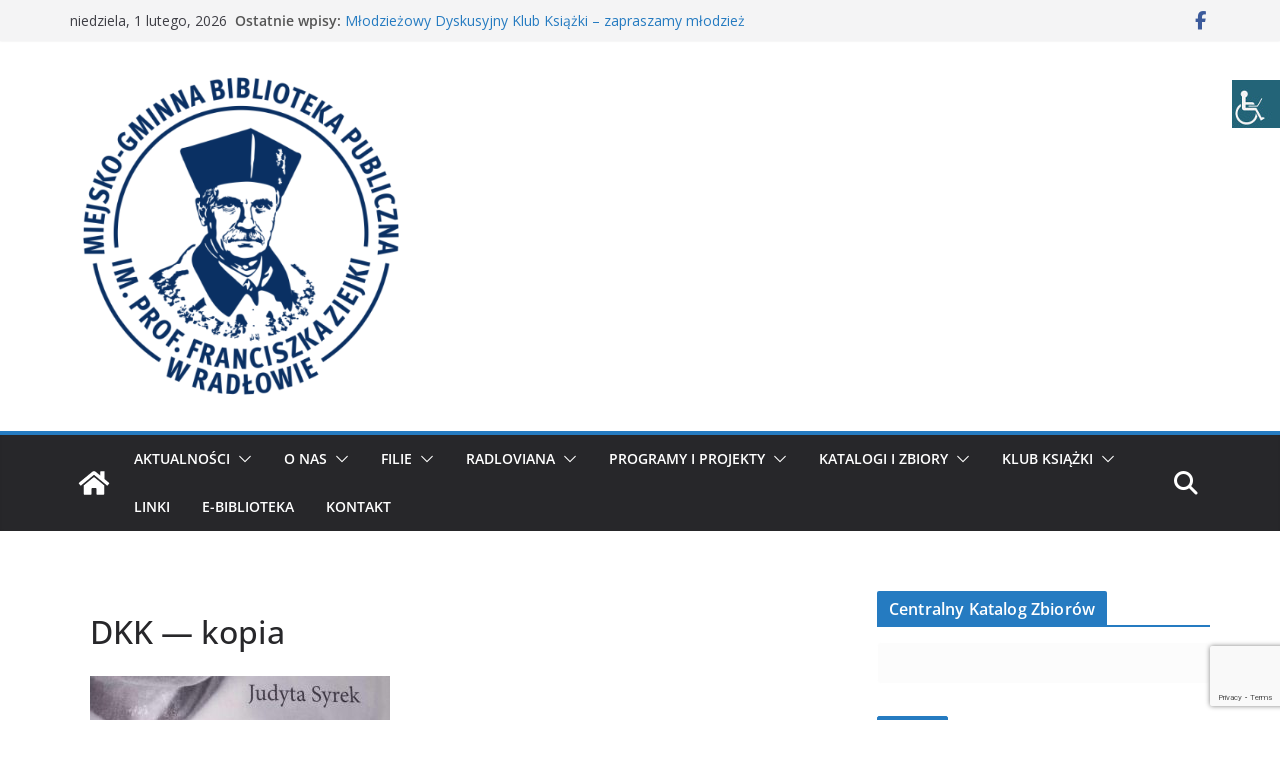

--- FILE ---
content_type: text/html; charset=UTF-8
request_url: https://www.biblioteka-radlow.pl/spotkanie-dkk-i-saloniku-literackiego-31-08-2023-godz-1700/dkk-kopia/
body_size: 100813
content:
		<!doctype html>
		<html lang="pl-PL">
		
<head>

			<meta charset="UTF-8"/>
		<meta name="viewport" content="width=device-width, initial-scale=1">
		<link rel="profile" href="http://gmpg.org/xfn/11"/>
		
	<meta name='robots' content='index, follow, max-image-preview:large, max-snippet:-1, max-video-preview:-1' />

	<!-- This site is optimized with the Yoast SEO plugin v26.8 - https://yoast.com/product/yoast-seo-wordpress/ -->
	<title>DKK — kopia - Miejsko – Gminna Biblioteka Publiczna im. prof. Franciszka Ziejki w Radłowie</title>
	<link rel="canonical" href="https://www.biblioteka-radlow.pl/spotkanie-dkk-i-saloniku-literackiego-31-08-2023-godz-1700/dkk-kopia/" />
	<meta property="og:locale" content="pl_PL" />
	<meta property="og:type" content="article" />
	<meta property="og:title" content="DKK — kopia - Miejsko – Gminna Biblioteka Publiczna im. prof. Franciszka Ziejki w Radłowie" />
	<meta property="og:url" content="https://www.biblioteka-radlow.pl/spotkanie-dkk-i-saloniku-literackiego-31-08-2023-godz-1700/dkk-kopia/" />
	<meta property="og:site_name" content="Miejsko – Gminna Biblioteka Publiczna im. prof. Franciszka Ziejki w Radłowie" />
	<meta property="article:publisher" content="https://www.facebook.com/profile.php?id=100057126444039" />
	<meta property="og:image" content="https://www.biblioteka-radlow.pl/spotkanie-dkk-i-saloniku-literackiego-31-08-2023-godz-1700/dkk-kopia" />
	<meta property="og:image:width" content="1" />
	<meta property="og:image:height" content="1" />
	<meta property="og:image:type" content="image/jpeg" />
	<meta name="twitter:card" content="summary_large_image" />
	<script type="application/ld+json" class="yoast-schema-graph">{"@context":"https://schema.org","@graph":[{"@type":"WebPage","@id":"https://www.biblioteka-radlow.pl/spotkanie-dkk-i-saloniku-literackiego-31-08-2023-godz-1700/dkk-kopia/","url":"https://www.biblioteka-radlow.pl/spotkanie-dkk-i-saloniku-literackiego-31-08-2023-godz-1700/dkk-kopia/","name":"DKK — kopia - Miejsko – Gminna Biblioteka Publiczna im. prof. Franciszka Ziejki w Radłowie","isPartOf":{"@id":"https://www.biblioteka-radlow.pl/#website"},"primaryImageOfPage":{"@id":"https://www.biblioteka-radlow.pl/spotkanie-dkk-i-saloniku-literackiego-31-08-2023-godz-1700/dkk-kopia/#primaryimage"},"image":{"@id":"https://www.biblioteka-radlow.pl/spotkanie-dkk-i-saloniku-literackiego-31-08-2023-godz-1700/dkk-kopia/#primaryimage"},"thumbnailUrl":"https://www.biblioteka-radlow.pl/wp-content/uploads/2023/08/DKK-—-kopia.jpg","datePublished":"2023-08-25T09:33:26+00:00","breadcrumb":{"@id":"https://www.biblioteka-radlow.pl/spotkanie-dkk-i-saloniku-literackiego-31-08-2023-godz-1700/dkk-kopia/#breadcrumb"},"inLanguage":"pl-PL","potentialAction":[{"@type":"ReadAction","target":["https://www.biblioteka-radlow.pl/spotkanie-dkk-i-saloniku-literackiego-31-08-2023-godz-1700/dkk-kopia/"]}]},{"@type":"ImageObject","inLanguage":"pl-PL","@id":"https://www.biblioteka-radlow.pl/spotkanie-dkk-i-saloniku-literackiego-31-08-2023-godz-1700/dkk-kopia/#primaryimage","url":"https://www.biblioteka-radlow.pl/wp-content/uploads/2023/08/DKK-—-kopia.jpg","contentUrl":"https://www.biblioteka-radlow.pl/wp-content/uploads/2023/08/DKK-—-kopia.jpg","width":1055,"height":655},{"@type":"BreadcrumbList","@id":"https://www.biblioteka-radlow.pl/spotkanie-dkk-i-saloniku-literackiego-31-08-2023-godz-1700/dkk-kopia/#breadcrumb","itemListElement":[{"@type":"ListItem","position":1,"name":"Strona główna","item":"https://www.biblioteka-radlow.pl/"},{"@type":"ListItem","position":2,"name":"Spotkanie DKK i Saloniku literackiego &#8211; 31.08.2023 godz.17:00","item":"https://www.biblioteka-radlow.pl/spotkanie-dkk-i-saloniku-literackiego-31-08-2023-godz-1700/"},{"@type":"ListItem","position":3,"name":"DKK — kopia"}]},{"@type":"WebSite","@id":"https://www.biblioteka-radlow.pl/#website","url":"https://www.biblioteka-radlow.pl/","name":"Miejsko – Gminna Biblioteka Publiczna im. prof. Franciszka Ziejki w Radłowie","description":"","publisher":{"@id":"https://www.biblioteka-radlow.pl/#organization"},"potentialAction":[{"@type":"SearchAction","target":{"@type":"EntryPoint","urlTemplate":"https://www.biblioteka-radlow.pl/?s={search_term_string}"},"query-input":{"@type":"PropertyValueSpecification","valueRequired":true,"valueName":"search_term_string"}}],"inLanguage":"pl-PL"},{"@type":"Organization","@id":"https://www.biblioteka-radlow.pl/#organization","name":"Miejsko – Gminna Biblioteka Publiczna im. prof. Franciszka Ziejki w Radłowie","url":"https://www.biblioteka-radlow.pl/","logo":{"@type":"ImageObject","inLanguage":"pl-PL","@id":"https://www.biblioteka-radlow.pl/#/schema/logo/image/","url":"https://www.biblioteka-radlow.pl/wp-content/uploads/2022/09/Biblioteka-Radlow_LOGO_granat_RGB-e1662552894555.png","contentUrl":"https://www.biblioteka-radlow.pl/wp-content/uploads/2022/09/Biblioteka-Radlow_LOGO_granat_RGB-e1662552894555.png","width":450,"height":450,"caption":"Miejsko – Gminna Biblioteka Publiczna im. prof. Franciszka Ziejki w Radłowie"},"image":{"@id":"https://www.biblioteka-radlow.pl/#/schema/logo/image/"},"sameAs":["https://www.facebook.com/profile.php?id=100057126444039"]}]}</script>
	<!-- / Yoast SEO plugin. -->


<link rel='dns-prefetch' href='//fonts.googleapis.com' />
<link rel="alternate" type="application/rss+xml" title="Miejsko – Gminna Biblioteka Publiczna im. prof. Franciszka Ziejki w Radłowie &raquo; Kanał z wpisami" href="https://www.biblioteka-radlow.pl/feed/" />
<link rel="alternate" type="application/rss+xml" title="Miejsko – Gminna Biblioteka Publiczna im. prof. Franciszka Ziejki w Radłowie &raquo; Kanał z komentarzami" href="https://www.biblioteka-radlow.pl/comments/feed/" />
<link rel="alternate" type="application/rss+xml" title="Miejsko – Gminna Biblioteka Publiczna im. prof. Franciszka Ziejki w Radłowie &raquo; DKK — kopia Kanał z komentarzami" href="https://www.biblioteka-radlow.pl/spotkanie-dkk-i-saloniku-literackiego-31-08-2023-godz-1700/dkk-kopia/feed/" />
<link rel="alternate" title="oEmbed (JSON)" type="application/json+oembed" href="https://www.biblioteka-radlow.pl/wp-json/oembed/1.0/embed?url=https%3A%2F%2Fwww.biblioteka-radlow.pl%2Fspotkanie-dkk-i-saloniku-literackiego-31-08-2023-godz-1700%2Fdkk-kopia%2F" />
<link rel="alternate" title="oEmbed (XML)" type="text/xml+oembed" href="https://www.biblioteka-radlow.pl/wp-json/oembed/1.0/embed?url=https%3A%2F%2Fwww.biblioteka-radlow.pl%2Fspotkanie-dkk-i-saloniku-literackiego-31-08-2023-godz-1700%2Fdkk-kopia%2F&#038;format=xml" />
<style id='wp-img-auto-sizes-contain-inline-css' type='text/css'>
img:is([sizes=auto i],[sizes^="auto," i]){contain-intrinsic-size:3000px 1500px}
/*# sourceURL=wp-img-auto-sizes-contain-inline-css */
</style>
<!-- <link rel='stylesheet' id='wp-block-library-css' href='https://www.biblioteka-radlow.pl/wp-includes/css/dist/block-library/style.min.css?ver=6.9' type='text/css' media='all' /> -->
<link rel="stylesheet" type="text/css" href="//www.biblioteka-radlow.pl/wp-content/cache/wpfc-minified/modx058t/bn4q2.css" media="all"/>
<style id='wp-block-library-theme-inline-css' type='text/css'>
.wp-block-audio :where(figcaption){color:#555;font-size:13px;text-align:center}.is-dark-theme .wp-block-audio :where(figcaption){color:#ffffffa6}.wp-block-audio{margin:0 0 1em}.wp-block-code{border:1px solid #ccc;border-radius:4px;font-family:Menlo,Consolas,monaco,monospace;padding:.8em 1em}.wp-block-embed :where(figcaption){color:#555;font-size:13px;text-align:center}.is-dark-theme .wp-block-embed :where(figcaption){color:#ffffffa6}.wp-block-embed{margin:0 0 1em}.blocks-gallery-caption{color:#555;font-size:13px;text-align:center}.is-dark-theme .blocks-gallery-caption{color:#ffffffa6}:root :where(.wp-block-image figcaption){color:#555;font-size:13px;text-align:center}.is-dark-theme :root :where(.wp-block-image figcaption){color:#ffffffa6}.wp-block-image{margin:0 0 1em}.wp-block-pullquote{border-bottom:4px solid;border-top:4px solid;color:currentColor;margin-bottom:1.75em}.wp-block-pullquote :where(cite),.wp-block-pullquote :where(footer),.wp-block-pullquote__citation{color:currentColor;font-size:.8125em;font-style:normal;text-transform:uppercase}.wp-block-quote{border-left:.25em solid;margin:0 0 1.75em;padding-left:1em}.wp-block-quote cite,.wp-block-quote footer{color:currentColor;font-size:.8125em;font-style:normal;position:relative}.wp-block-quote:where(.has-text-align-right){border-left:none;border-right:.25em solid;padding-left:0;padding-right:1em}.wp-block-quote:where(.has-text-align-center){border:none;padding-left:0}.wp-block-quote.is-large,.wp-block-quote.is-style-large,.wp-block-quote:where(.is-style-plain){border:none}.wp-block-search .wp-block-search__label{font-weight:700}.wp-block-search__button{border:1px solid #ccc;padding:.375em .625em}:where(.wp-block-group.has-background){padding:1.25em 2.375em}.wp-block-separator.has-css-opacity{opacity:.4}.wp-block-separator{border:none;border-bottom:2px solid;margin-left:auto;margin-right:auto}.wp-block-separator.has-alpha-channel-opacity{opacity:1}.wp-block-separator:not(.is-style-wide):not(.is-style-dots){width:100px}.wp-block-separator.has-background:not(.is-style-dots){border-bottom:none;height:1px}.wp-block-separator.has-background:not(.is-style-wide):not(.is-style-dots){height:2px}.wp-block-table{margin:0 0 1em}.wp-block-table td,.wp-block-table th{word-break:normal}.wp-block-table :where(figcaption){color:#555;font-size:13px;text-align:center}.is-dark-theme .wp-block-table :where(figcaption){color:#ffffffa6}.wp-block-video :where(figcaption){color:#555;font-size:13px;text-align:center}.is-dark-theme .wp-block-video :where(figcaption){color:#ffffffa6}.wp-block-video{margin:0 0 1em}:root :where(.wp-block-template-part.has-background){margin-bottom:0;margin-top:0;padding:1.25em 2.375em}
/*# sourceURL=/wp-includes/css/dist/block-library/theme.min.css */
</style>
<style id='global-styles-inline-css' type='text/css'>
:root{--wp--preset--aspect-ratio--square: 1;--wp--preset--aspect-ratio--4-3: 4/3;--wp--preset--aspect-ratio--3-4: 3/4;--wp--preset--aspect-ratio--3-2: 3/2;--wp--preset--aspect-ratio--2-3: 2/3;--wp--preset--aspect-ratio--16-9: 16/9;--wp--preset--aspect-ratio--9-16: 9/16;--wp--preset--color--black: #000000;--wp--preset--color--cyan-bluish-gray: #abb8c3;--wp--preset--color--white: #ffffff;--wp--preset--color--pale-pink: #f78da7;--wp--preset--color--vivid-red: #cf2e2e;--wp--preset--color--luminous-vivid-orange: #ff6900;--wp--preset--color--luminous-vivid-amber: #fcb900;--wp--preset--color--light-green-cyan: #7bdcb5;--wp--preset--color--vivid-green-cyan: #00d084;--wp--preset--color--pale-cyan-blue: #8ed1fc;--wp--preset--color--vivid-cyan-blue: #0693e3;--wp--preset--color--vivid-purple: #9b51e0;--wp--preset--color--cm-color-1: #257BC1;--wp--preset--color--cm-color-2: #2270B0;--wp--preset--color--cm-color-3: #FFFFFF;--wp--preset--color--cm-color-4: #F9FEFD;--wp--preset--color--cm-color-5: #27272A;--wp--preset--color--cm-color-6: #16181A;--wp--preset--color--cm-color-7: #8F8F8F;--wp--preset--color--cm-color-8: #FFFFFF;--wp--preset--color--cm-color-9: #C7C7C7;--wp--preset--gradient--vivid-cyan-blue-to-vivid-purple: linear-gradient(135deg,rgb(6,147,227) 0%,rgb(155,81,224) 100%);--wp--preset--gradient--light-green-cyan-to-vivid-green-cyan: linear-gradient(135deg,rgb(122,220,180) 0%,rgb(0,208,130) 100%);--wp--preset--gradient--luminous-vivid-amber-to-luminous-vivid-orange: linear-gradient(135deg,rgb(252,185,0) 0%,rgb(255,105,0) 100%);--wp--preset--gradient--luminous-vivid-orange-to-vivid-red: linear-gradient(135deg,rgb(255,105,0) 0%,rgb(207,46,46) 100%);--wp--preset--gradient--very-light-gray-to-cyan-bluish-gray: linear-gradient(135deg,rgb(238,238,238) 0%,rgb(169,184,195) 100%);--wp--preset--gradient--cool-to-warm-spectrum: linear-gradient(135deg,rgb(74,234,220) 0%,rgb(151,120,209) 20%,rgb(207,42,186) 40%,rgb(238,44,130) 60%,rgb(251,105,98) 80%,rgb(254,248,76) 100%);--wp--preset--gradient--blush-light-purple: linear-gradient(135deg,rgb(255,206,236) 0%,rgb(152,150,240) 100%);--wp--preset--gradient--blush-bordeaux: linear-gradient(135deg,rgb(254,205,165) 0%,rgb(254,45,45) 50%,rgb(107,0,62) 100%);--wp--preset--gradient--luminous-dusk: linear-gradient(135deg,rgb(255,203,112) 0%,rgb(199,81,192) 50%,rgb(65,88,208) 100%);--wp--preset--gradient--pale-ocean: linear-gradient(135deg,rgb(255,245,203) 0%,rgb(182,227,212) 50%,rgb(51,167,181) 100%);--wp--preset--gradient--electric-grass: linear-gradient(135deg,rgb(202,248,128) 0%,rgb(113,206,126) 100%);--wp--preset--gradient--midnight: linear-gradient(135deg,rgb(2,3,129) 0%,rgb(40,116,252) 100%);--wp--preset--font-size--small: 13px;--wp--preset--font-size--medium: 16px;--wp--preset--font-size--large: 20px;--wp--preset--font-size--x-large: 24px;--wp--preset--font-size--xx-large: 30px;--wp--preset--font-size--huge: 36px;--wp--preset--font-family--dm-sans: DM Sans, sans-serif;--wp--preset--font-family--public-sans: Public Sans, sans-serif;--wp--preset--font-family--roboto: Roboto, sans-serif;--wp--preset--font-family--segoe-ui: Segoe UI, Arial, sans-serif;--wp--preset--font-family--ibm-plex-serif: IBM Plex Serif, sans-serif;--wp--preset--font-family--inter: Inter, sans-serif;--wp--preset--spacing--20: 0.44rem;--wp--preset--spacing--30: 0.67rem;--wp--preset--spacing--40: 1rem;--wp--preset--spacing--50: 1.5rem;--wp--preset--spacing--60: 2.25rem;--wp--preset--spacing--70: 3.38rem;--wp--preset--spacing--80: 5.06rem;--wp--preset--shadow--natural: 6px 6px 9px rgba(0, 0, 0, 0.2);--wp--preset--shadow--deep: 12px 12px 50px rgba(0, 0, 0, 0.4);--wp--preset--shadow--sharp: 6px 6px 0px rgba(0, 0, 0, 0.2);--wp--preset--shadow--outlined: 6px 6px 0px -3px rgb(255, 255, 255), 6px 6px rgb(0, 0, 0);--wp--preset--shadow--crisp: 6px 6px 0px rgb(0, 0, 0);}:root { --wp--style--global--content-size: 760px;--wp--style--global--wide-size: 1160px; }:where(body) { margin: 0; }.wp-site-blocks > .alignleft { float: left; margin-right: 2em; }.wp-site-blocks > .alignright { float: right; margin-left: 2em; }.wp-site-blocks > .aligncenter { justify-content: center; margin-left: auto; margin-right: auto; }:where(.wp-site-blocks) > * { margin-block-start: 24px; margin-block-end: 0; }:where(.wp-site-blocks) > :first-child { margin-block-start: 0; }:where(.wp-site-blocks) > :last-child { margin-block-end: 0; }:root { --wp--style--block-gap: 24px; }:root :where(.is-layout-flow) > :first-child{margin-block-start: 0;}:root :where(.is-layout-flow) > :last-child{margin-block-end: 0;}:root :where(.is-layout-flow) > *{margin-block-start: 24px;margin-block-end: 0;}:root :where(.is-layout-constrained) > :first-child{margin-block-start: 0;}:root :where(.is-layout-constrained) > :last-child{margin-block-end: 0;}:root :where(.is-layout-constrained) > *{margin-block-start: 24px;margin-block-end: 0;}:root :where(.is-layout-flex){gap: 24px;}:root :where(.is-layout-grid){gap: 24px;}.is-layout-flow > .alignleft{float: left;margin-inline-start: 0;margin-inline-end: 2em;}.is-layout-flow > .alignright{float: right;margin-inline-start: 2em;margin-inline-end: 0;}.is-layout-flow > .aligncenter{margin-left: auto !important;margin-right: auto !important;}.is-layout-constrained > .alignleft{float: left;margin-inline-start: 0;margin-inline-end: 2em;}.is-layout-constrained > .alignright{float: right;margin-inline-start: 2em;margin-inline-end: 0;}.is-layout-constrained > .aligncenter{margin-left: auto !important;margin-right: auto !important;}.is-layout-constrained > :where(:not(.alignleft):not(.alignright):not(.alignfull)){max-width: var(--wp--style--global--content-size);margin-left: auto !important;margin-right: auto !important;}.is-layout-constrained > .alignwide{max-width: var(--wp--style--global--wide-size);}body .is-layout-flex{display: flex;}.is-layout-flex{flex-wrap: wrap;align-items: center;}.is-layout-flex > :is(*, div){margin: 0;}body .is-layout-grid{display: grid;}.is-layout-grid > :is(*, div){margin: 0;}body{padding-top: 0px;padding-right: 0px;padding-bottom: 0px;padding-left: 0px;}a:where(:not(.wp-element-button)){text-decoration: underline;}:root :where(.wp-element-button, .wp-block-button__link){background-color: #32373c;border-width: 0;color: #fff;font-family: inherit;font-size: inherit;font-style: inherit;font-weight: inherit;letter-spacing: inherit;line-height: inherit;padding-top: calc(0.667em + 2px);padding-right: calc(1.333em + 2px);padding-bottom: calc(0.667em + 2px);padding-left: calc(1.333em + 2px);text-decoration: none;text-transform: inherit;}.has-black-color{color: var(--wp--preset--color--black) !important;}.has-cyan-bluish-gray-color{color: var(--wp--preset--color--cyan-bluish-gray) !important;}.has-white-color{color: var(--wp--preset--color--white) !important;}.has-pale-pink-color{color: var(--wp--preset--color--pale-pink) !important;}.has-vivid-red-color{color: var(--wp--preset--color--vivid-red) !important;}.has-luminous-vivid-orange-color{color: var(--wp--preset--color--luminous-vivid-orange) !important;}.has-luminous-vivid-amber-color{color: var(--wp--preset--color--luminous-vivid-amber) !important;}.has-light-green-cyan-color{color: var(--wp--preset--color--light-green-cyan) !important;}.has-vivid-green-cyan-color{color: var(--wp--preset--color--vivid-green-cyan) !important;}.has-pale-cyan-blue-color{color: var(--wp--preset--color--pale-cyan-blue) !important;}.has-vivid-cyan-blue-color{color: var(--wp--preset--color--vivid-cyan-blue) !important;}.has-vivid-purple-color{color: var(--wp--preset--color--vivid-purple) !important;}.has-cm-color-1-color{color: var(--wp--preset--color--cm-color-1) !important;}.has-cm-color-2-color{color: var(--wp--preset--color--cm-color-2) !important;}.has-cm-color-3-color{color: var(--wp--preset--color--cm-color-3) !important;}.has-cm-color-4-color{color: var(--wp--preset--color--cm-color-4) !important;}.has-cm-color-5-color{color: var(--wp--preset--color--cm-color-5) !important;}.has-cm-color-6-color{color: var(--wp--preset--color--cm-color-6) !important;}.has-cm-color-7-color{color: var(--wp--preset--color--cm-color-7) !important;}.has-cm-color-8-color{color: var(--wp--preset--color--cm-color-8) !important;}.has-cm-color-9-color{color: var(--wp--preset--color--cm-color-9) !important;}.has-black-background-color{background-color: var(--wp--preset--color--black) !important;}.has-cyan-bluish-gray-background-color{background-color: var(--wp--preset--color--cyan-bluish-gray) !important;}.has-white-background-color{background-color: var(--wp--preset--color--white) !important;}.has-pale-pink-background-color{background-color: var(--wp--preset--color--pale-pink) !important;}.has-vivid-red-background-color{background-color: var(--wp--preset--color--vivid-red) !important;}.has-luminous-vivid-orange-background-color{background-color: var(--wp--preset--color--luminous-vivid-orange) !important;}.has-luminous-vivid-amber-background-color{background-color: var(--wp--preset--color--luminous-vivid-amber) !important;}.has-light-green-cyan-background-color{background-color: var(--wp--preset--color--light-green-cyan) !important;}.has-vivid-green-cyan-background-color{background-color: var(--wp--preset--color--vivid-green-cyan) !important;}.has-pale-cyan-blue-background-color{background-color: var(--wp--preset--color--pale-cyan-blue) !important;}.has-vivid-cyan-blue-background-color{background-color: var(--wp--preset--color--vivid-cyan-blue) !important;}.has-vivid-purple-background-color{background-color: var(--wp--preset--color--vivid-purple) !important;}.has-cm-color-1-background-color{background-color: var(--wp--preset--color--cm-color-1) !important;}.has-cm-color-2-background-color{background-color: var(--wp--preset--color--cm-color-2) !important;}.has-cm-color-3-background-color{background-color: var(--wp--preset--color--cm-color-3) !important;}.has-cm-color-4-background-color{background-color: var(--wp--preset--color--cm-color-4) !important;}.has-cm-color-5-background-color{background-color: var(--wp--preset--color--cm-color-5) !important;}.has-cm-color-6-background-color{background-color: var(--wp--preset--color--cm-color-6) !important;}.has-cm-color-7-background-color{background-color: var(--wp--preset--color--cm-color-7) !important;}.has-cm-color-8-background-color{background-color: var(--wp--preset--color--cm-color-8) !important;}.has-cm-color-9-background-color{background-color: var(--wp--preset--color--cm-color-9) !important;}.has-black-border-color{border-color: var(--wp--preset--color--black) !important;}.has-cyan-bluish-gray-border-color{border-color: var(--wp--preset--color--cyan-bluish-gray) !important;}.has-white-border-color{border-color: var(--wp--preset--color--white) !important;}.has-pale-pink-border-color{border-color: var(--wp--preset--color--pale-pink) !important;}.has-vivid-red-border-color{border-color: var(--wp--preset--color--vivid-red) !important;}.has-luminous-vivid-orange-border-color{border-color: var(--wp--preset--color--luminous-vivid-orange) !important;}.has-luminous-vivid-amber-border-color{border-color: var(--wp--preset--color--luminous-vivid-amber) !important;}.has-light-green-cyan-border-color{border-color: var(--wp--preset--color--light-green-cyan) !important;}.has-vivid-green-cyan-border-color{border-color: var(--wp--preset--color--vivid-green-cyan) !important;}.has-pale-cyan-blue-border-color{border-color: var(--wp--preset--color--pale-cyan-blue) !important;}.has-vivid-cyan-blue-border-color{border-color: var(--wp--preset--color--vivid-cyan-blue) !important;}.has-vivid-purple-border-color{border-color: var(--wp--preset--color--vivid-purple) !important;}.has-cm-color-1-border-color{border-color: var(--wp--preset--color--cm-color-1) !important;}.has-cm-color-2-border-color{border-color: var(--wp--preset--color--cm-color-2) !important;}.has-cm-color-3-border-color{border-color: var(--wp--preset--color--cm-color-3) !important;}.has-cm-color-4-border-color{border-color: var(--wp--preset--color--cm-color-4) !important;}.has-cm-color-5-border-color{border-color: var(--wp--preset--color--cm-color-5) !important;}.has-cm-color-6-border-color{border-color: var(--wp--preset--color--cm-color-6) !important;}.has-cm-color-7-border-color{border-color: var(--wp--preset--color--cm-color-7) !important;}.has-cm-color-8-border-color{border-color: var(--wp--preset--color--cm-color-8) !important;}.has-cm-color-9-border-color{border-color: var(--wp--preset--color--cm-color-9) !important;}.has-vivid-cyan-blue-to-vivid-purple-gradient-background{background: var(--wp--preset--gradient--vivid-cyan-blue-to-vivid-purple) !important;}.has-light-green-cyan-to-vivid-green-cyan-gradient-background{background: var(--wp--preset--gradient--light-green-cyan-to-vivid-green-cyan) !important;}.has-luminous-vivid-amber-to-luminous-vivid-orange-gradient-background{background: var(--wp--preset--gradient--luminous-vivid-amber-to-luminous-vivid-orange) !important;}.has-luminous-vivid-orange-to-vivid-red-gradient-background{background: var(--wp--preset--gradient--luminous-vivid-orange-to-vivid-red) !important;}.has-very-light-gray-to-cyan-bluish-gray-gradient-background{background: var(--wp--preset--gradient--very-light-gray-to-cyan-bluish-gray) !important;}.has-cool-to-warm-spectrum-gradient-background{background: var(--wp--preset--gradient--cool-to-warm-spectrum) !important;}.has-blush-light-purple-gradient-background{background: var(--wp--preset--gradient--blush-light-purple) !important;}.has-blush-bordeaux-gradient-background{background: var(--wp--preset--gradient--blush-bordeaux) !important;}.has-luminous-dusk-gradient-background{background: var(--wp--preset--gradient--luminous-dusk) !important;}.has-pale-ocean-gradient-background{background: var(--wp--preset--gradient--pale-ocean) !important;}.has-electric-grass-gradient-background{background: var(--wp--preset--gradient--electric-grass) !important;}.has-midnight-gradient-background{background: var(--wp--preset--gradient--midnight) !important;}.has-small-font-size{font-size: var(--wp--preset--font-size--small) !important;}.has-medium-font-size{font-size: var(--wp--preset--font-size--medium) !important;}.has-large-font-size{font-size: var(--wp--preset--font-size--large) !important;}.has-x-large-font-size{font-size: var(--wp--preset--font-size--x-large) !important;}.has-xx-large-font-size{font-size: var(--wp--preset--font-size--xx-large) !important;}.has-huge-font-size{font-size: var(--wp--preset--font-size--huge) !important;}.has-dm-sans-font-family{font-family: var(--wp--preset--font-family--dm-sans) !important;}.has-public-sans-font-family{font-family: var(--wp--preset--font-family--public-sans) !important;}.has-roboto-font-family{font-family: var(--wp--preset--font-family--roboto) !important;}.has-segoe-ui-font-family{font-family: var(--wp--preset--font-family--segoe-ui) !important;}.has-ibm-plex-serif-font-family{font-family: var(--wp--preset--font-family--ibm-plex-serif) !important;}.has-inter-font-family{font-family: var(--wp--preset--font-family--inter) !important;}
:root :where(.wp-block-pullquote){font-size: 1.5em;line-height: 1.6;}
/*# sourceURL=global-styles-inline-css */
</style>
<!-- <link rel='stylesheet' id='contact-form-7-css' href='https://www.biblioteka-radlow.pl/wp-content/plugins/contact-form-7/includes/css/styles.css?ver=6.1.4' type='text/css' media='all' /> -->
<!-- <link rel='stylesheet' id='wpah-front-styles-css' href='https://www.biblioteka-radlow.pl/wp-content/plugins/wp-accessibility-helper/assets/css/wp-accessibility-helper.min.css?ver=0.5.9.4' type='text/css' media='all' /> -->
<!-- <link rel='stylesheet' id='colormag_style-css' href='https://www.biblioteka-radlow.pl/wp-content/themes/colormag/style.css?ver=1769985261' type='text/css' media='all' /> -->
<link rel="stylesheet" type="text/css" href="//www.biblioteka-radlow.pl/wp-content/cache/wpfc-minified/kdjeuv1g/bn4q2.css" media="all"/>
<style id='colormag_style-inline-css' type='text/css'>
body{color:#444444;}.cm-posts .post{box-shadow:0px 0px 2px 0px #E4E4E7;}body,
			button,
			input,
			select,
			textarea,
			blockquote p,
			.entry-meta,
			.cm-entry-button,
			dl,
			.previous a,
			.next a,
			.nav-previous a,
			.nav-next a,
			#respond h3#reply-title #cancel-comment-reply-link,
			#respond form input[type="text"],
			#respond form textarea,
			.cm-secondary .widget,
			.cm-error-404 .widget,
			.cm-entry-summary p{font-family:Open Sans;}h1 ,h2, h3, h4, h5, h6{font-family:Open Sans;font-style:inherit;}@media screen and (min-width: 992px) {.cm-primary{width:70%;}}.colormag-button,
			input[type="reset"],
			input[type="button"],
			input[type="submit"],
			button,
			.cm-entry-button span,
			.wp-block-button .wp-block-button__link{color:#ffffff;}.cm-content{background-color:#ffffff;background-size:contain;}.cm-header .cm-menu-toggle svg,
			.cm-header .cm-menu-toggle svg{fill:#fff;}.cm-footer-bar-area .cm-footer-bar__2 a{color:#207daf;} :root{--cm-color-1: #257BC1;--cm-color-2: #2270B0;--cm-color-3: #FFFFFF;--cm-color-4: #F9FEFD;--cm-color-5: #27272A;--cm-color-6: #16181A;--cm-color-7: #8F8F8F;--cm-color-8: #FFFFFF;--cm-color-9: #C7C7C7;}body{color:#444444;}.cm-posts .post{box-shadow:0px 0px 2px 0px #E4E4E7;}body,
			button,
			input,
			select,
			textarea,
			blockquote p,
			.entry-meta,
			.cm-entry-button,
			dl,
			.previous a,
			.next a,
			.nav-previous a,
			.nav-next a,
			#respond h3#reply-title #cancel-comment-reply-link,
			#respond form input[type="text"],
			#respond form textarea,
			.cm-secondary .widget,
			.cm-error-404 .widget,
			.cm-entry-summary p{font-family:Open Sans;}h1 ,h2, h3, h4, h5, h6{font-family:Open Sans;font-style:inherit;}@media screen and (min-width: 992px) {.cm-primary{width:70%;}}.colormag-button,
			input[type="reset"],
			input[type="button"],
			input[type="submit"],
			button,
			.cm-entry-button span,
			.wp-block-button .wp-block-button__link{color:#ffffff;}.cm-content{background-color:#ffffff;background-size:contain;}.cm-header .cm-menu-toggle svg,
			.cm-header .cm-menu-toggle svg{fill:#fff;}.cm-footer-bar-area .cm-footer-bar__2 a{color:#207daf;} :root{--cm-color-1: #257BC1;--cm-color-2: #2270B0;--cm-color-3: #FFFFFF;--cm-color-4: #F9FEFD;--cm-color-5: #27272A;--cm-color-6: #16181A;--cm-color-7: #8F8F8F;--cm-color-8: #FFFFFF;--cm-color-9: #C7C7C7;}.cm-header-builder .cm-header-buttons .cm-header-button .cm-button{background-color:#207daf;}.cm-header-builder .cm-header-top-row{background-color:#f4f4f5;}.cm-header-builder .cm-primary-nav .sub-menu, .cm-header-builder .cm-primary-nav .children{background-color:#232323;background-size:contain;}.cm-header-builder nav.cm-secondary-nav ul.sub-menu, .cm-header-builder .cm-secondary-nav .children{background-color:#232323;background-size:contain;}.cm-footer-builder .cm-footer-bottom-row{border-color:#3F3F46;}:root{--top-grid-columns: 4;
			--main-grid-columns: 4;
			--bottom-grid-columns: 2;
			}.cm-footer-builder .cm-footer-bottom-row .cm-footer-col{flex-direction: column;}.cm-footer-builder .cm-footer-main-row .cm-footer-col{flex-direction: column;}.cm-footer-builder .cm-footer-top-row .cm-footer-col{flex-direction: column;} :root{--cm-color-1: #257BC1;--cm-color-2: #2270B0;--cm-color-3: #FFFFFF;--cm-color-4: #F9FEFD;--cm-color-5: #27272A;--cm-color-6: #16181A;--cm-color-7: #8F8F8F;--cm-color-8: #FFFFFF;--cm-color-9: #C7C7C7;}:root {--wp--preset--color--cm-color-1:#257BC1;--wp--preset--color--cm-color-2:#2270B0;--wp--preset--color--cm-color-3:#FFFFFF;--wp--preset--color--cm-color-4:#F9FEFD;--wp--preset--color--cm-color-5:#27272A;--wp--preset--color--cm-color-6:#16181A;--wp--preset--color--cm-color-7:#8F8F8F;--wp--preset--color--cm-color-8:#FFFFFF;--wp--preset--color--cm-color-9:#C7C7C7;}:root {--e-global-color-cmcolor1: #257BC1;--e-global-color-cmcolor2: #2270B0;--e-global-color-cmcolor3: #FFFFFF;--e-global-color-cmcolor4: #F9FEFD;--e-global-color-cmcolor5: #27272A;--e-global-color-cmcolor6: #16181A;--e-global-color-cmcolor7: #8F8F8F;--e-global-color-cmcolor8: #FFFFFF;--e-global-color-cmcolor9: #C7C7C7;}
/*# sourceURL=colormag_style-inline-css */
</style>
<!-- <link rel='stylesheet' id='font-awesome-all-css' href='https://www.biblioteka-radlow.pl/wp-content/themes/colormag/inc/customizer/customind/assets/fontawesome/v6/css/all.min.css?ver=6.2.4' type='text/css' media='all' /> -->
<link rel="stylesheet" type="text/css" href="//www.biblioteka-radlow.pl/wp-content/cache/wpfc-minified/qimwj1qo/bn4q2.css" media="all"/>
<link rel='stylesheet' id='colormag_google_fonts-css' href='https://fonts.googleapis.com/css?family=Open+Sans%3A0&#038;ver=4.1.2' type='text/css' media='all' />
<!-- <link rel='stylesheet' id='colormag-featured-image-popup-css-css' href='https://www.biblioteka-radlow.pl/wp-content/themes/colormag/assets/js/magnific-popup/magnific-popup.min.css?ver=4.1.2' type='text/css' media='all' /> -->
<!-- <link rel='stylesheet' id='font-awesome-4-css' href='https://www.biblioteka-radlow.pl/wp-content/themes/colormag/assets/library/font-awesome/css/v4-shims.min.css?ver=4.7.0' type='text/css' media='all' /> -->
<!-- <link rel='stylesheet' id='colormag-font-awesome-6-css' href='https://www.biblioteka-radlow.pl/wp-content/themes/colormag/inc/customizer/customind/assets/fontawesome/v6/css/all.min.css?ver=6.2.4' type='text/css' media='all' /> -->
<link rel="stylesheet" type="text/css" href="//www.biblioteka-radlow.pl/wp-content/cache/wpfc-minified/dg6q1lev/bn4q2.css" media="all"/>
<script src='//www.biblioteka-radlow.pl/wp-content/cache/wpfc-minified/hbp60c7/bn4q2.js' type="text/javascript"></script>
<!-- <script type="text/javascript" src="https://www.biblioteka-radlow.pl/wp-includes/js/jquery/jquery.min.js?ver=3.7.1" id="jquery-core-js"></script> -->
<!-- <script type="text/javascript" src="https://www.biblioteka-radlow.pl/wp-includes/js/jquery/jquery-migrate.min.js?ver=3.4.1" id="jquery-migrate-js"></script> -->
<script type="text/javascript" id="beehive-gtm-frontend-header-js-after">
/* <![CDATA[ */
var dataLayer = [];
(function(w,d,s,l,i){w[l]=w[l]||[];w[l].push({'gtm.start':
			new Date().getTime(),event:'gtm.js'});var f=d.getElementsByTagName(s)[0],
			j=d.createElement(s),dl=l!='dataLayer'?'&l='+l:'';j.async=true;j.src=
			'https://www.googletagmanager.com/gtm.js?id='+i+dl;f.parentNode.insertBefore(j,f);
			})(window,document,'script','dataLayer','GTM-NZ7T9VQ');
//# sourceURL=beehive-gtm-frontend-header-js-after
/* ]]> */
</script>
<link rel="https://api.w.org/" href="https://www.biblioteka-radlow.pl/wp-json/" /><link rel="alternate" title="JSON" type="application/json" href="https://www.biblioteka-radlow.pl/wp-json/wp/v2/media/20391" /><link rel="EditURI" type="application/rsd+xml" title="RSD" href="https://www.biblioteka-radlow.pl/xmlrpc.php?rsd" />
<meta name="generator" content="WordPress 6.9" />
<link rel='shortlink' href='https://www.biblioteka-radlow.pl/?p=20391' />
					<!-- Google Analytics tracking code output by Beehive Analytics -->
						<script async src="https://www.googletagmanager.com/gtag/js?id=G-GH10536P3X&l=beehiveDataLayer"></script>
		<script>
						window.beehiveDataLayer = window.beehiveDataLayer || [];
			function beehive_ga() {beehiveDataLayer.push(arguments);}
			beehive_ga('js', new Date())
						beehive_ga('config', 'G-GH10536P3X', {
				'anonymize_ip': false,
				'allow_google_signals': false,
			})
					</script>
		<meta name="generator" content="Elementor 3.34.3; features: e_font_icon_svg, additional_custom_breakpoints; settings: css_print_method-external, google_font-enabled, font_display-auto">
<style type="text/css">.recentcomments a{display:inline !important;padding:0 !important;margin:0 !important;}</style>			<style>
				.e-con.e-parent:nth-of-type(n+4):not(.e-lazyloaded):not(.e-no-lazyload),
				.e-con.e-parent:nth-of-type(n+4):not(.e-lazyloaded):not(.e-no-lazyload) * {
					background-image: none !important;
				}
				@media screen and (max-height: 1024px) {
					.e-con.e-parent:nth-of-type(n+3):not(.e-lazyloaded):not(.e-no-lazyload),
					.e-con.e-parent:nth-of-type(n+3):not(.e-lazyloaded):not(.e-no-lazyload) * {
						background-image: none !important;
					}
				}
				@media screen and (max-height: 640px) {
					.e-con.e-parent:nth-of-type(n+2):not(.e-lazyloaded):not(.e-no-lazyload),
					.e-con.e-parent:nth-of-type(n+2):not(.e-lazyloaded):not(.e-no-lazyload) * {
						background-image: none !important;
					}
				}
			</style>
			<style class='wp-fonts-local' type='text/css'>
@font-face{font-family:"DM Sans";font-style:normal;font-weight:100 900;font-display:fallback;src:url('https://fonts.gstatic.com/s/dmsans/v15/rP2Hp2ywxg089UriCZOIHTWEBlw.woff2') format('woff2');}
@font-face{font-family:"Public Sans";font-style:normal;font-weight:100 900;font-display:fallback;src:url('https://fonts.gstatic.com/s/publicsans/v15/ijwOs5juQtsyLLR5jN4cxBEoRDf44uE.woff2') format('woff2');}
@font-face{font-family:Roboto;font-style:normal;font-weight:100 900;font-display:fallback;src:url('https://fonts.gstatic.com/s/roboto/v30/KFOjCnqEu92Fr1Mu51TjASc6CsE.woff2') format('woff2');}
@font-face{font-family:"IBM Plex Serif";font-style:normal;font-weight:400;font-display:fallback;src:url('https://www.biblioteka-radlow.pl/wp-content/themes/colormag/assets/fonts/IBMPlexSerif-Regular.woff2') format('woff2');}
@font-face{font-family:"IBM Plex Serif";font-style:normal;font-weight:700;font-display:fallback;src:url('https://www.biblioteka-radlow.pl/wp-content/themes/colormag/assets/fonts/IBMPlexSerif-Bold.woff2') format('woff2');}
@font-face{font-family:"IBM Plex Serif";font-style:normal;font-weight:600;font-display:fallback;src:url('https://www.biblioteka-radlow.pl/wp-content/themes/colormag/assets/fonts/IBMPlexSerif-SemiBold.woff2') format('woff2');}
@font-face{font-family:Inter;font-style:normal;font-weight:400;font-display:fallback;src:url('https://www.biblioteka-radlow.pl/wp-content/themes/colormag/assets/fonts/Inter-Regular.woff2') format('woff2');}
</style>
<link rel="icon" href="https://www.biblioteka-radlow.pl/wp-content/uploads/2022/10/cropped-LOGO_granat_RGB-400px-1-32x32.png" sizes="32x32" />
<link rel="icon" href="https://www.biblioteka-radlow.pl/wp-content/uploads/2022/10/cropped-LOGO_granat_RGB-400px-1-192x192.png" sizes="192x192" />
<link rel="apple-touch-icon" href="https://www.biblioteka-radlow.pl/wp-content/uploads/2022/10/cropped-LOGO_granat_RGB-400px-1-180x180.png" />
<meta name="msapplication-TileImage" content="https://www.biblioteka-radlow.pl/wp-content/uploads/2022/10/cropped-LOGO_granat_RGB-400px-1-270x270.png" />
		<style type="text/css" id="wp-custom-css">
			.copyright {
	max-width: 100% !important;
}

#header-text {
	float: none;
	color: #000;
}

#header-text a {
	color: #0A3063;
}		</style>
		
</head>

<body class="attachment wp-singular attachment-template-default single single-attachment postid-20391 attachmentid-20391 attachment-jpeg wp-custom-logo wp-embed-responsive wp-theme-colormag chrome osx wp-accessibility-helper accessibility-contrast_mode_on wah_fstype_script accessibility-remove-styles-setup accessibility-underline-setup accessibility-location-right cm-header-layout-1 adv-style-1 cm-normal-container cm-right-sidebar right-sidebar wide cm-started-content elementor-default elementor-kit-14565">


		<noscript>
			<iframe src="https://www.googletagmanager.com/ns.html?id=GTM-NZ7T9VQ" height="0" width="0" style="display:none;visibility:hidden"></iframe>
		</noscript>
		

		<div id="page" class="hfeed site">
				<a class="skip-link screen-reader-text" href="#main">Przejdź do treści</a>
		

			<header id="cm-masthead" class="cm-header cm-layout-1 cm-layout-1-style-1 cm-full-width">
		
		
				<div class="cm-top-bar">
					<div class="cm-container">
						<div class="cm-row">
							<div class="cm-top-bar__1">
				
		<div class="date-in-header">
			niedziela, 1 lutego, 2026		</div>

		
		<div class="breaking-news">
			<strong class="breaking-news-latest">Ostatnie wpisy:</strong>

			<ul class="newsticker">
									<li>
						<a href="https://www.biblioteka-radlow.pl/mlodziezowy-dyskusyjny-klub-ksiazki-zapraszamy-mlodziez/" title="Młodzieżowy Dyskusyjny Klub Książki &#8211; zapraszamy młodzież">
							Młodzieżowy Dyskusyjny Klub Książki &#8211; zapraszamy młodzież						</a>
					</li>
									<li>
						<a href="https://www.biblioteka-radlow.pl/kody-legimi-na-luty-2/" title="Kody Legimi na luty">
							Kody Legimi na luty						</a>
					</li>
									<li>
						<a href="https://www.biblioteka-radlow.pl/mala-ksiazka-wielki-czlowiek-4/" title="Mała książka- wielki człowiek">
							Mała książka- wielki człowiek						</a>
					</li>
									<li>
						<a href="https://www.biblioteka-radlow.pl/styczniowe-spotkanie-saloniku-literackiego-i-dyskusyjnego-klubu-ksiazki/" title="Styczniowe spotkanie Saloniku Literackiego i Dyskusyjnego Klubu Książki">
							Styczniowe spotkanie Saloniku Literackiego i Dyskusyjnego Klubu Książki						</a>
					</li>
									<li>
						<a href="https://www.biblioteka-radlow.pl/ferie-z-planszowkami/" title="Ferie z planszówkami">
							Ferie z planszówkami						</a>
					</li>
							</ul>
		</div>

									</div>

							<div class="cm-top-bar__2">
				
		<div class="social-links">
			<ul>
				<li><a href="https://www.facebook.com/pages/Biblioteka-Rad%C5%82%C3%B3w/825304520837765" target="_blank"><i class="fa fa-facebook"></i></a></li>			</ul>
		</div><!-- .social-links -->
									</div>
						</div>
					</div>
				</div>

				
				<div class="cm-main-header">
		
		
	<div id="cm-header-1" class="cm-header-1">
		<div class="cm-container">
			<div class="cm-row">

				<div class="cm-header-col-1">
										<div id="cm-site-branding" class="cm-site-branding">
		<a href="https://www.biblioteka-radlow.pl/" class="custom-logo-link" rel="home"><img width="450" height="450" src="https://www.biblioteka-radlow.pl/wp-content/uploads/2022/09/Biblioteka-Radlow_LOGO_granat_RGB-e1662552894555.png" class="custom-logo" alt="Miejsko – Gminna Biblioteka Publiczna im. prof. Franciszka Ziejki w Radłowie" decoding="async" srcset="https://www.biblioteka-radlow.pl/wp-content/uploads/2022/09/Biblioteka-Radlow_LOGO_granat_RGB-e1662552894555.png 450w, https://www.biblioteka-radlow.pl/wp-content/uploads/2022/09/Biblioteka-Radlow_LOGO_granat_RGB-e1662552894555-300x300.png 300w, https://www.biblioteka-radlow.pl/wp-content/uploads/2022/09/Biblioteka-Radlow_LOGO_granat_RGB-e1662552894555-150x150.png 150w" sizes="(max-width: 450px) 100vw, 450px" /></a>					</div><!-- #cm-site-branding -->
	
				</div><!-- .cm-header-col-1 -->

				<div class="cm-header-col-2">
								</div><!-- .cm-header-col-2 -->

		</div>
	</div>
</div>
		
<div id="cm-header-2" class="cm-header-2">
	<nav id="cm-primary-nav" class="cm-primary-nav">
		<div class="cm-container">
			<div class="cm-row">
				
				<div class="cm-home-icon">
					<a href="https://www.biblioteka-radlow.pl/"
						title="Miejsko – Gminna Biblioteka Publiczna im. prof. Franciszka Ziejki w Radłowie"
					>
						<svg class="cm-icon cm-icon--home" xmlns="http://www.w3.org/2000/svg" viewBox="0 0 28 22"><path d="M13.6465 6.01133L5.11148 13.0409V20.6278C5.11148 20.8242 5.18952 21.0126 5.32842 21.1515C5.46733 21.2904 5.65572 21.3685 5.85217 21.3685L11.0397 21.3551C11.2355 21.3541 11.423 21.2756 11.5611 21.1368C11.6992 20.998 11.7767 20.8102 11.7767 20.6144V16.1837C11.7767 15.9873 11.8547 15.7989 11.9937 15.66C12.1326 15.521 12.321 15.443 12.5174 15.443H15.4801C15.6766 15.443 15.865 15.521 16.0039 15.66C16.1428 15.7989 16.2208 15.9873 16.2208 16.1837V20.6111C16.2205 20.7086 16.2394 20.8052 16.2765 20.8953C16.3136 20.9854 16.3681 21.0673 16.4369 21.1364C16.5057 21.2054 16.5875 21.2602 16.6775 21.2975C16.7675 21.3349 16.864 21.3541 16.9615 21.3541L22.1472 21.3685C22.3436 21.3685 22.532 21.2904 22.6709 21.1515C22.8099 21.0126 22.8879 20.8242 22.8879 20.6278V13.0358L14.3548 6.01133C14.2544 5.93047 14.1295 5.88637 14.0006 5.88637C13.8718 5.88637 13.7468 5.93047 13.6465 6.01133ZM27.1283 10.7892L23.2582 7.59917V1.18717C23.2582 1.03983 23.1997 0.898538 23.0955 0.794359C22.9913 0.69018 22.8501 0.631653 22.7027 0.631653H20.1103C19.963 0.631653 19.8217 0.69018 19.7175 0.794359C19.6133 0.898538 19.5548 1.03983 19.5548 1.18717V4.54848L15.4102 1.13856C15.0125 0.811259 14.5134 0.632307 13.9983 0.632307C13.4832 0.632307 12.9841 0.811259 12.5864 1.13856L0.868291 10.7892C0.81204 10.8357 0.765501 10.8928 0.731333 10.9573C0.697165 11.0218 0.676038 11.0924 0.66916 11.165C0.662282 11.2377 0.669786 11.311 0.691245 11.3807C0.712704 11.4505 0.747696 11.5153 0.794223 11.5715L1.97469 13.0066C2.02109 13.063 2.07816 13.1098 2.14264 13.1441C2.20711 13.1784 2.27773 13.1997 2.35044 13.2067C2.42315 13.2137 2.49653 13.2063 2.56638 13.1849C2.63623 13.1636 2.70118 13.1286 2.7575 13.0821L13.6465 4.11333C13.7468 4.03247 13.8718 3.98837 14.0006 3.98837C14.1295 3.98837 14.2544 4.03247 14.3548 4.11333L25.2442 13.0821C25.3004 13.1286 25.3653 13.1636 25.435 13.1851C25.5048 13.2065 25.5781 13.214 25.6507 13.2071C25.7234 13.2003 25.794 13.1791 25.8584 13.145C25.9229 13.1108 25.98 13.0643 26.0265 13.008L27.207 11.5729C27.2535 11.5164 27.2883 11.4512 27.3095 11.3812C27.3307 11.3111 27.3379 11.2375 27.3306 11.1647C27.3233 11.0919 27.3016 11.0212 27.2669 10.9568C27.2322 10.8923 27.1851 10.8354 27.1283 10.7892Z" /></svg>					</a>
				</div>
				
											<div class="cm-header-actions">
													<div class="cm-top-search">
						<i class="fa fa-search search-top"></i>
						<div class="search-form-top">
									
<form action="https://www.biblioteka-radlow.pl/" class="search-form searchform clearfix" method="get" role="search">

	<div class="search-wrap">
		<input type="search"
				class="s field"
				name="s"
				value=""
				placeholder="Szukaj"
		/>

		<button class="search-icon" type="submit"></button>
	</div>

</form><!-- .searchform -->
						</div>
					</div>
									</div>
				
					<p class="cm-menu-toggle" aria-expanded="false">
						<svg class="cm-icon cm-icon--bars" xmlns="http://www.w3.org/2000/svg" viewBox="0 0 24 24"><path d="M21 19H3a1 1 0 0 1 0-2h18a1 1 0 0 1 0 2Zm0-6H3a1 1 0 0 1 0-2h18a1 1 0 0 1 0 2Zm0-6H3a1 1 0 0 1 0-2h18a1 1 0 0 1 0 2Z"></path></svg>						<svg class="cm-icon cm-icon--x-mark" xmlns="http://www.w3.org/2000/svg" viewBox="0 0 24 24"><path d="m13.4 12 8.3-8.3c.4-.4.4-1 0-1.4s-1-.4-1.4 0L12 10.6 3.7 2.3c-.4-.4-1-.4-1.4 0s-.4 1 0 1.4l8.3 8.3-8.3 8.3c-.4.4-.4 1 0 1.4.2.2.4.3.7.3s.5-.1.7-.3l8.3-8.3 8.3 8.3c.2.2.5.3.7.3s.5-.1.7-.3c.4-.4.4-1 0-1.4L13.4 12z"></path></svg>					</p>
					<div class="cm-menu-primary-container"><ul id="menu-menu-gorne" class="menu"><li id="menu-item-120" class="menu-item menu-item-type-taxonomy menu-item-object-category menu-item-has-children menu-item-120"><a href="https://www.biblioteka-radlow.pl/kategoria/aktualnosci/">Aktualności</a><span role="button" tabindex="0" class="cm-submenu-toggle" onkeypress=""><svg class="cm-icon" xmlns="http://www.w3.org/2000/svg" xml:space="preserve" viewBox="0 0 24 24"><path d="M12 17.5c-.3 0-.5-.1-.7-.3l-9-9c-.4-.4-.4-1 0-1.4s1-.4 1.4 0l8.3 8.3 8.3-8.3c.4-.4 1-.4 1.4 0s.4 1 0 1.4l-9 9c-.2.2-.4.3-.7.3z"/></svg></span>
<ul class="sub-menu">
	<li id="menu-item-24025" class="menu-item menu-item-type-taxonomy menu-item-object-category menu-item-24025"><a href="https://www.biblioteka-radlow.pl/kategoria/aktualnosci/biblioteka-w-radlowie/">Biblioteka w Radłowie</a></li>
	<li id="menu-item-24026" class="menu-item menu-item-type-taxonomy menu-item-object-category menu-item-24026"><a href="https://www.biblioteka-radlow.pl/kategoria/aktualnosci/filia-w-biskupicach-radlowskich/">Filia w Biskupicach Radłowskich</a></li>
	<li id="menu-item-24027" class="menu-item menu-item-type-taxonomy menu-item-object-category menu-item-24027"><a href="https://www.biblioteka-radlow.pl/kategoria/aktualnosci/filia-w-marcinkowicach/">Filia w Marcinkowicach</a></li>
	<li id="menu-item-24028" class="menu-item menu-item-type-taxonomy menu-item-object-category menu-item-24028"><a href="https://www.biblioteka-radlow.pl/kategoria/aktualnosci/filia-w-wal-rudzie/">Filia w Wał-Rudzie</a></li>
</ul>
</li>
<li id="menu-item-28" class="menu-item menu-item-type-post_type menu-item-object-page menu-item-has-children menu-item-28"><a href="https://www.biblioteka-radlow.pl/o-nas/">O nas</a><span role="button" tabindex="0" class="cm-submenu-toggle" onkeypress=""><svg class="cm-icon" xmlns="http://www.w3.org/2000/svg" xml:space="preserve" viewBox="0 0 24 24"><path d="M12 17.5c-.3 0-.5-.1-.7-.3l-9-9c-.4-.4-.4-1 0-1.4s1-.4 1.4 0l8.3 8.3 8.3-8.3c.4-.4 1-.4 1.4 0s.4 1 0 1.4l-9 9c-.2.2-.4.3-.7.3z"/></svg></span>
<ul class="sub-menu">
	<li id="menu-item-83" class="menu-item menu-item-type-post_type menu-item-object-page menu-item-83"><a href="https://www.biblioteka-radlow.pl/godziny-pracy/">Godziny pracy</a></li>
	<li id="menu-item-84" class="menu-item menu-item-type-post_type menu-item-object-page menu-item-84"><a href="https://www.biblioteka-radlow.pl/wyroznienia/">Wyróżnienia</a></li>
	<li id="menu-item-86" class="menu-item menu-item-type-post_type menu-item-object-page menu-item-86"><a href="https://www.biblioteka-radlow.pl/mecenasi-bibliotek/">Mecenasi Bibliotek</a></li>
	<li id="menu-item-10694" class="menu-item menu-item-type-custom menu-item-object-custom menu-item-has-children menu-item-10694"><a href="#">Regulaminy</a><span role="button" tabindex="0" class="cm-submenu-toggle" onkeypress=""><svg class="cm-icon" xmlns="http://www.w3.org/2000/svg" xml:space="preserve" viewBox="0 0 24 24"><path d="M12 17.5c-.3 0-.5-.1-.7-.3l-9-9c-.4-.4-.4-1 0-1.4s1-.4 1.4 0l8.3 8.3 8.3-8.3c.4-.4 1-.4 1.4 0s.4 1 0 1.4l-9 9c-.2.2-.4.3-.7.3z"/></svg></span>
	<ul class="sub-menu">
		<li id="menu-item-10691" class="menu-item menu-item-type-post_type menu-item-object-page menu-item-10691"><a href="https://www.biblioteka-radlow.pl/o-nas/regulamin-wypozyczalni/">Regulamin wypożyczalni</a></li>
		<li id="menu-item-10693" class="menu-item menu-item-type-post_type menu-item-object-page menu-item-10693"><a href="https://www.biblioteka-radlow.pl/o-nas/regulamin-czytelni/">Regulamin czytelni</a></li>
		<li id="menu-item-10692" class="menu-item menu-item-type-post_type menu-item-object-page menu-item-10692"><a href="https://www.biblioteka-radlow.pl/o-nas/regulamin-czytelni-internetowej/">Regulamin czytelni internetowej</a></li>
	</ul>
</li>
	<li id="menu-item-10690" class="menu-item menu-item-type-post_type menu-item-object-page menu-item-10690"><a href="https://www.biblioteka-radlow.pl/klauzula-informacyjna-rodo/">Klauzula informacyjna RODO</a></li>
	<li id="menu-item-13178" class="menu-item menu-item-type-post_type menu-item-object-page menu-item-13178"><a href="https://www.biblioteka-radlow.pl/deklaracja-dostepnosci/">Deklaracja dostępności</a></li>
	<li id="menu-item-22758" class="menu-item menu-item-type-post_type menu-item-object-page menu-item-22758"><a href="https://www.biblioteka-radlow.pl/standardy-ochrony-maloletnich/">Standardy ochrony małoletnich</a></li>
</ul>
</li>
<li id="menu-item-26" class="menu-item menu-item-type-post_type menu-item-object-page menu-item-has-children menu-item-26"><a href="https://www.biblioteka-radlow.pl/filie-biblioteki/">Filie</a><span role="button" tabindex="0" class="cm-submenu-toggle" onkeypress=""><svg class="cm-icon" xmlns="http://www.w3.org/2000/svg" xml:space="preserve" viewBox="0 0 24 24"><path d="M12 17.5c-.3 0-.5-.1-.7-.3l-9-9c-.4-.4-.4-1 0-1.4s1-.4 1.4 0l8.3 8.3 8.3-8.3c.4-.4 1-.4 1.4 0s.4 1 0 1.4l-9 9c-.2.2-.4.3-.7.3z"/></svg></span>
<ul class="sub-menu">
	<li id="menu-item-38" class="menu-item menu-item-type-post_type menu-item-object-page menu-item-38"><a href="https://www.biblioteka-radlow.pl/filie-biblioteki/filia-biskupice-radlowskie/">Biskupice Radłowskie</a></li>
	<li id="menu-item-47" class="menu-item menu-item-type-post_type menu-item-object-page menu-item-47"><a href="https://www.biblioteka-radlow.pl/filie-biblioteki/filia-marcinkowice/">Marcinkowice</a></li>
	<li id="menu-item-43" class="menu-item menu-item-type-post_type menu-item-object-page menu-item-43"><a href="https://www.biblioteka-radlow.pl/filie-biblioteki/filia-zabawa/">Wał-Ruda</a></li>
</ul>
</li>
<li id="menu-item-77" class="menu-item menu-item-type-post_type menu-item-object-page menu-item-has-children menu-item-77"><a href="https://www.biblioteka-radlow.pl/radloviana/">Radloviana</a><span role="button" tabindex="0" class="cm-submenu-toggle" onkeypress=""><svg class="cm-icon" xmlns="http://www.w3.org/2000/svg" xml:space="preserve" viewBox="0 0 24 24"><path d="M12 17.5c-.3 0-.5-.1-.7-.3l-9-9c-.4-.4-.4-1 0-1.4s1-.4 1.4 0l8.3 8.3 8.3-8.3c.4-.4 1-.4 1.4 0s.4 1 0 1.4l-9 9c-.2.2-.4.3-.7.3z"/></svg></span>
<ul class="sub-menu">
	<li id="menu-item-891" class="menu-item menu-item-type-post_type menu-item-object-page menu-item-891"><a href="https://www.biblioteka-radlow.pl/radloviana/wlasne-publikacje/">Własne publikacje</a></li>
	<li id="menu-item-703" class="menu-item menu-item-type-post_type menu-item-object-page menu-item-703"><a href="https://www.biblioteka-radlow.pl/radloviana/poezje-o-radlowie/">Poezje o Radłowie</a></li>
	<li id="menu-item-716" class="menu-item menu-item-type-post_type menu-item-object-page menu-item-716"><a href="https://www.biblioteka-radlow.pl/radloviana/wybitne-i-slawne-postacie-ziemi-radlowskiej/">Wybitne i sławne postaci ziemi radłowskiej</a></li>
	<li id="menu-item-1163" class="menu-item menu-item-type-post_type menu-item-object-page menu-item-1163"><a href="https://www.biblioteka-radlow.pl/radlowskie-znaczki/">Radłowskie, kolekcjonerskie  znaczki</a></li>
	<li id="menu-item-1164" class="menu-item menu-item-type-post_type menu-item-object-page menu-item-1164"><a href="https://www.biblioteka-radlow.pl/radloviana/miasto-i-gmina-na-fotografii/">Miasto i radłowska gmina na fotografii</a></li>
</ul>
</li>
<li id="menu-item-18135" class="menu-item menu-item-type-post_type menu-item-object-page menu-item-has-children menu-item-18135"><a href="https://www.biblioteka-radlow.pl/programy-i-projekty/">Programy i projekty</a><span role="button" tabindex="0" class="cm-submenu-toggle" onkeypress=""><svg class="cm-icon" xmlns="http://www.w3.org/2000/svg" xml:space="preserve" viewBox="0 0 24 24"><path d="M12 17.5c-.3 0-.5-.1-.7-.3l-9-9c-.4-.4-.4-1 0-1.4s1-.4 1.4 0l8.3 8.3 8.3-8.3c.4-.4 1-.4 1.4 0s.4 1 0 1.4l-9 9c-.2.2-.4.3-.7.3z"/></svg></span>
<ul class="sub-menu">
	<li id="menu-item-24714" class="menu-item menu-item-type-post_type menu-item-object-page menu-item-24714"><a href="https://www.biblioteka-radlow.pl/programy-i-projekty/mala-ksiazka-wielki-czlowiek/">Mała książka – wielki człowiek</a></li>
	<li id="menu-item-20427" class="menu-item menu-item-type-post_type menu-item-object-page menu-item-20427"><a href="https://www.biblioteka-radlow.pl/partnerstwo-dla-ksiazki-2023/">„Partnerstwo dla książki” 2023</a></li>
	<li id="menu-item-18136" class="menu-item menu-item-type-post_type menu-item-object-page menu-item-18136"><a href="https://www.biblioteka-radlow.pl/programy-i-projekty/partnerstwo-dla-ksiazki-2022/">„Partnerstwo dla książki” 2022</a></li>
	<li id="menu-item-18137" class="menu-item menu-item-type-post_type menu-item-object-page menu-item-18137"><a href="https://www.biblioteka-radlow.pl/programy-i-projekty/narodowy-program-rozwoju-czytelnictwa-2-0-na-lata-2021-2025/">Narodowy Program Rozwoju Czytelnictwa 2.0 na lata 2021-2025</a></li>
</ul>
</li>
<li id="menu-item-76" class="menu-item menu-item-type-post_type menu-item-object-page menu-item-has-children menu-item-76"><a href="https://www.biblioteka-radlow.pl/katalogi-i-zbiory/">Katalogi i zbiory</a><span role="button" tabindex="0" class="cm-submenu-toggle" onkeypress=""><svg class="cm-icon" xmlns="http://www.w3.org/2000/svg" xml:space="preserve" viewBox="0 0 24 24"><path d="M12 17.5c-.3 0-.5-.1-.7-.3l-9-9c-.4-.4-.4-1 0-1.4s1-.4 1.4 0l8.3 8.3 8.3-8.3c.4-.4 1-.4 1.4 0s.4 1 0 1.4l-9 9c-.2.2-.4.3-.7.3z"/></svg></span>
<ul class="sub-menu">
	<li id="menu-item-75" class="menu-item menu-item-type-post_type menu-item-object-page menu-item-75"><a href="https://www.biblioteka-radlow.pl/czasopisma/">Czasopisma</a></li>
</ul>
</li>
<li id="menu-item-6875" class="menu-item menu-item-type-taxonomy menu-item-object-category menu-item-has-children menu-item-6875"><a href="https://www.biblioteka-radlow.pl/kategoria/klub-ksiazki/">Klub Książki</a><span role="button" tabindex="0" class="cm-submenu-toggle" onkeypress=""><svg class="cm-icon" xmlns="http://www.w3.org/2000/svg" xml:space="preserve" viewBox="0 0 24 24"><path d="M12 17.5c-.3 0-.5-.1-.7-.3l-9-9c-.4-.4-.4-1 0-1.4s1-.4 1.4 0l8.3 8.3 8.3-8.3c.4-.4 1-.4 1.4 0s.4 1 0 1.4l-9 9c-.2.2-.4.3-.7.3z"/></svg></span>
<ul class="sub-menu">
	<li id="menu-item-16391" class="menu-item menu-item-type-taxonomy menu-item-object-category menu-item-16391"><a href="https://www.biblioteka-radlow.pl/kategoria/klub-ksiazki/dyskusyjny-klub-ksiazki-i-salonik-literacki/">Dyskusyjny Klub Książki i Salonik Literacki</a></li>
	<li id="menu-item-23727" class="menu-item menu-item-type-taxonomy menu-item-object-category menu-item-23727"><a href="https://www.biblioteka-radlow.pl/kategoria/klub-ksiazki/mlodziezowy-dyskusyjny-klub-ksiazki/">Młodzieżowy Dyskusyjny Klub Książki</a></li>
</ul>
</li>
<li id="menu-item-85" class="menu-item menu-item-type-post_type menu-item-object-page menu-item-85"><a href="https://www.biblioteka-radlow.pl/linki/">Linki</a></li>
<li id="menu-item-13069" class="menu-item menu-item-type-post_type menu-item-object-page menu-item-13069"><a href="https://www.biblioteka-radlow.pl/e-biblioteka/">E-biblioteka</a></li>
<li id="menu-item-27" class="menu-item menu-item-type-post_type menu-item-object-page menu-item-27"><a href="https://www.biblioteka-radlow.pl/kontakt/">Kontakt</a></li>
</ul></div>
			</div>
		</div>
	</nav>
</div>
			
				</div> <!-- /.cm-main-header -->
		
				</header><!-- #cm-masthead -->
		
		

	<div id="cm-content" class="cm-content">
		
		<div class="cm-container">
		
<div class="cm-row">
	
	<div id="cm-primary" class="cm-primary">
		<div class="cm-posts clearfix">

			
<article sdfdfds id="post-20391" class="post-20391 attachment type-attachment status-inherit hentry">
	
	
	<div class="cm-post-content">
			<header class="cm-entry-header">
				<h1 class="cm-entry-title">
			DKK — kopia		</h1>
			</header>
<div class="cm-below-entry-meta cm-separator-default "></div>
<div class="cm-entry-summary">
	<p class="attachment"><a href='https://www.biblioteka-radlow.pl/wp-content/uploads/2023/08/DKK-—-kopia.jpg'><img fetchpriority="high" decoding="async" width="300" height="186" src="https://www.biblioteka-radlow.pl/wp-content/uploads/2023/08/DKK-—-kopia-300x186.jpg" class="attachment-medium size-medium" alt="" srcset="https://www.biblioteka-radlow.pl/wp-content/uploads/2023/08/DKK-—-kopia-300x186.jpg 300w, https://www.biblioteka-radlow.pl/wp-content/uploads/2023/08/DKK-—-kopia-1024x636.jpg 1024w, https://www.biblioteka-radlow.pl/wp-content/uploads/2023/08/DKK-—-kopia-768x477.jpg 768w, https://www.biblioteka-radlow.pl/wp-content/uploads/2023/08/DKK-—-kopia.jpg 1055w" sizes="(max-width: 300px) 100vw, 300px" /></a></p>
</div>
	
	</div>

	
	</article>
		</div><!-- .cm-posts -->
				<ul class="default-wp-page">
			<li class="previous"><a href='https://www.biblioteka-radlow.pl/spotkanie-dkk-i-saloniku-literackiego-31-08-2023-godz-1700/dkk/'>&larr; Poprzednie</a></li>
			<li class="next"></li>
		</ul>
	
	<div class="related-posts-wrapper">

		<h3 class="related-posts-main-title">
			<i class="fa fa-thumbs-up"></i><span>Zobacz również</span>
		</h3>

		<div class="related-posts">

							<div class="single-related-posts">

											<div class="related-posts-thumbnail">
							<a href="https://www.biblioteka-radlow.pl/kody-legimi-lipiec/" title="Kody Legimi &#8211; lipiec">
								<img width="390" height="205" src="https://www.biblioteka-radlow.pl/wp-content/uploads/2020/12/LEGIMI_logo-390x205.jpg" class="attachment-colormag-featured-post-medium size-colormag-featured-post-medium wp-post-image" alt="" decoding="async" />							</a>
						</div>
					
					<div class="cm-post-content">
						<h3 class="cm-entry-title">
							<a href="https://www.biblioteka-radlow.pl/kody-legimi-lipiec/" rel="bookmark" title="Kody Legimi &#8211; lipiec">
								Kody Legimi &#8211; lipiec							</a>
						</h3><!--/.post-title-->

						<div class="cm-below-entry-meta cm-separator-default "><span class="cm-post-date"><a href="https://www.biblioteka-radlow.pl/kody-legimi-lipiec/" title="09:56" rel="bookmark"><svg class="cm-icon cm-icon--calendar-fill" xmlns="http://www.w3.org/2000/svg" viewBox="0 0 24 24"><path d="M21.1 6.6v1.6c0 .6-.4 1-1 1H3.9c-.6 0-1-.4-1-1V6.6c0-1.5 1.3-2.8 2.8-2.8h1.7V3c0-.6.4-1 1-1s1 .4 1 1v.8h5.2V3c0-.6.4-1 1-1s1 .4 1 1v.8h1.7c1.5 0 2.8 1.3 2.8 2.8zm-1 4.6H3.9c-.6 0-1 .4-1 1v7c0 1.5 1.3 2.8 2.8 2.8h12.6c1.5 0 2.8-1.3 2.8-2.8v-7c0-.6-.4-1-1-1z"></path></svg> <time class="entry-date published updated" datetime="2021-06-30T09:56:23+02:00">30 czerwca 2021</time></a></span>
		<span class="cm-author cm-vcard">
			<svg class="cm-icon cm-icon--user" xmlns="http://www.w3.org/2000/svg" viewBox="0 0 24 24"><path d="M7 7c0-2.8 2.2-5 5-5s5 2.2 5 5-2.2 5-5 5-5-2.2-5-5zm9 7H8c-2.8 0-5 2.2-5 5v2c0 .6.4 1 1 1h16c.6 0 1-.4 1-1v-2c0-2.8-2.2-5-5-5z"></path></svg>			<a class="url fn n"
			href="https://www.biblioteka-radlow.pl/author/katarzyna-baran/"
			title="Katarzyna Baran"
			>
				Katarzyna Baran			</a>
		</span>

		</div>					</div>

				</div><!--/.related-->
							<div class="single-related-posts">

											<div class="related-posts-thumbnail">
							<a href="https://www.biblioteka-radlow.pl/zapraszamy-na-spotkanie-z-jackiem-palkiewiczem/" title="Zapraszamy na spotkanie z Jackiem Pałkiewiczem">
								<img width="390" height="205" src="https://www.biblioteka-radlow.pl/wp-content/uploads/2023/10/Plakat-Palkiewicz-maly-390x205.png" class="attachment-colormag-featured-post-medium size-colormag-featured-post-medium wp-post-image" alt="" decoding="async" />							</a>
						</div>
					
					<div class="cm-post-content">
						<h3 class="cm-entry-title">
							<a href="https://www.biblioteka-radlow.pl/zapraszamy-na-spotkanie-z-jackiem-palkiewiczem/" rel="bookmark" title="Zapraszamy na spotkanie z Jackiem Pałkiewiczem">
								Zapraszamy na spotkanie z Jackiem Pałkiewiczem							</a>
						</h3><!--/.post-title-->

						<div class="cm-below-entry-meta cm-separator-default "><span class="cm-post-date"><a href="https://www.biblioteka-radlow.pl/zapraszamy-na-spotkanie-z-jackiem-palkiewiczem/" title="13:56" rel="bookmark"><svg class="cm-icon cm-icon--calendar-fill" xmlns="http://www.w3.org/2000/svg" viewBox="0 0 24 24"><path d="M21.1 6.6v1.6c0 .6-.4 1-1 1H3.9c-.6 0-1-.4-1-1V6.6c0-1.5 1.3-2.8 2.8-2.8h1.7V3c0-.6.4-1 1-1s1 .4 1 1v.8h5.2V3c0-.6.4-1 1-1s1 .4 1 1v.8h1.7c1.5 0 2.8 1.3 2.8 2.8zm-1 4.6H3.9c-.6 0-1 .4-1 1v7c0 1.5 1.3 2.8 2.8 2.8h12.6c1.5 0 2.8-1.3 2.8-2.8v-7c0-.6-.4-1-1-1z"></path></svg> <time class="entry-date published updated" datetime="2023-10-10T13:56:32+02:00">10 października 2023</time></a></span>
		<span class="cm-author cm-vcard">
			<svg class="cm-icon cm-icon--user" xmlns="http://www.w3.org/2000/svg" viewBox="0 0 24 24"><path d="M7 7c0-2.8 2.2-5 5-5s5 2.2 5 5-2.2 5-5 5-5-2.2-5-5zm9 7H8c-2.8 0-5 2.2-5 5v2c0 .6.4 1 1 1h16c.6 0 1-.4 1-1v-2c0-2.8-2.2-5-5-5z"></path></svg>			<a class="url fn n"
			href="https://www.biblioteka-radlow.pl/author/aga-b/"
			title="Aga B"
			>
				Aga B			</a>
		</span>

		</div>					</div>

				</div><!--/.related-->
							<div class="single-related-posts">

											<div class="related-posts-thumbnail">
							<a href="https://www.biblioteka-radlow.pl/nowa-publikacja-o-radlowskiej-gminie/" title="Nowa publikacja o radłowskiej gminie">
								<img width="390" height="205" src="https://www.biblioteka-radlow.pl/wp-content/uploads/2018/07/Obraz-002-390x205.jpg" class="attachment-colormag-featured-post-medium size-colormag-featured-post-medium wp-post-image" alt="" decoding="async" />							</a>
						</div>
					
					<div class="cm-post-content">
						<h3 class="cm-entry-title">
							<a href="https://www.biblioteka-radlow.pl/nowa-publikacja-o-radlowskiej-gminie/" rel="bookmark" title="Nowa publikacja o radłowskiej gminie">
								Nowa publikacja o radłowskiej gminie							</a>
						</h3><!--/.post-title-->

						<div class="cm-below-entry-meta cm-separator-default "><span class="cm-post-date"><a href="https://www.biblioteka-radlow.pl/nowa-publikacja-o-radlowskiej-gminie/" title="16:48" rel="bookmark"><svg class="cm-icon cm-icon--calendar-fill" xmlns="http://www.w3.org/2000/svg" viewBox="0 0 24 24"><path d="M21.1 6.6v1.6c0 .6-.4 1-1 1H3.9c-.6 0-1-.4-1-1V6.6c0-1.5 1.3-2.8 2.8-2.8h1.7V3c0-.6.4-1 1-1s1 .4 1 1v.8h5.2V3c0-.6.4-1 1-1s1 .4 1 1v.8h1.7c1.5 0 2.8 1.3 2.8 2.8zm-1 4.6H3.9c-.6 0-1 .4-1 1v7c0 1.5 1.3 2.8 2.8 2.8h12.6c1.5 0 2.8-1.3 2.8-2.8v-7c0-.6-.4-1-1-1z"></path></svg> <time class="entry-date published updated" datetime="2018-07-30T16:48:17+02:00">30 lipca 2018</time></a></span>
		<span class="cm-author cm-vcard">
			<svg class="cm-icon cm-icon--user" xmlns="http://www.w3.org/2000/svg" viewBox="0 0 24 24"><path d="M7 7c0-2.8 2.2-5 5-5s5 2.2 5 5-2.2 5-5 5-5-2.2-5-5zm9 7H8c-2.8 0-5 2.2-5 5v2c0 .6.4 1 1 1h16c.6 0 1-.4 1-1v-2c0-2.8-2.2-5-5-5z"></path></svg>			<a class="url fn n"
			href="https://www.biblioteka-radlow.pl/author/zbyszek/"
			title="Zbigniew Marcinkowski"
			>
				Zbigniew Marcinkowski			</a>
		</span>

		</div>					</div>

				</div><!--/.related-->
			
		</div><!--/.post-related-->

	</div>

	
<div id="comments" class="comments-area">

	
		<div id="respond" class="comment-respond">
		<h3 id="reply-title" class="comment-reply-title">Dodaj komentarz <small><a rel="nofollow" id="cancel-comment-reply-link" href="/spotkanie-dkk-i-saloniku-literackiego-31-08-2023-godz-1700/dkk-kopia/#respond" style="display:none;">Anuluj pisanie odpowiedzi</a></small></h3><form action="https://www.biblioteka-radlow.pl/wp-comments-post.php" method="post" id="commentform" class="comment-form"><p class="comment-notes"><span id="email-notes">Twój adres e-mail nie zostanie opublikowany.</span> <span class="required-field-message">Wymagane pola są oznaczone <span class="required">*</span></span></p><p class="comment-form-comment"><label for="comment">Komentarz <span class="required">*</span></label> <textarea id="comment" name="comment" cols="45" rows="8" maxlength="65525" required></textarea></p><p class="comment-form-author"><label for="author">Nazwa <span class="required">*</span></label> <input id="author" name="author" type="text" value="" size="30" maxlength="245" autocomplete="name" required /></p>
<p class="comment-form-email"><label for="email">Adres e-mail <span class="required">*</span></label> <input id="email" name="email" type="email" value="" size="30" maxlength="100" aria-describedby="email-notes" autocomplete="email" required /></p>
<p class="comment-form-url"><label for="url">Witryna internetowa</label> <input id="url" name="url" type="url" value="" size="30" maxlength="200" autocomplete="url" /></p>
<p class="form-submit"><div class="itsec-recaptcha-opt-in"><p>For security, use of Google's reCAPTCHA service is required which is subject to the Google <a href="https://policies.google.com/privacy">Privacy Policy</a> and <a href="https://policies.google.com/terms">Terms of Use</a>.</p><p><label class="itsec-recaptcha-opt-in__agree"><input type="checkbox"/>I agree to these terms (required).</label></p><script type="text-template" class="itsec-recaptcha-opt-in__template"><input type="hidden" name="g-recaptcha-response" class="itsec-g-recaptcha" data-action="comment"></script></div><input name="submit" type="submit" id="submit" class="submit" value="Komentarz wpisu" /> <input type='hidden' name='comment_post_ID' value='20391' id='comment_post_ID' />
<input type='hidden' name='comment_parent' id='comment_parent' value='0' />
</p></form>	</div><!-- #respond -->
	
</div><!-- #comments -->
	</div><!-- #cm-primary -->

	
<div id="cm-secondary" class="cm-secondary">
	
	<aside id="text-4" class="widget widget_text"><h3 class="cm-widget-title"><span>Centralny Katalog Zbiorów</span></h3>			<div class="textwidget"><div class="sowa-search-form">
    <form id="sowa-search-form-493" target="_blank" method="post" action="https://radlow-mgbp.sowa.pl/sowacgi.php">
        <input type="hidden" name="KatID" value="493" />
        <input type="hidden" name="typ" value="repl" />
        <input type="hidden" name="chk-c_4" id="hid-c_4" value="1" />
        <!-- słowa w dowolnym indeksie: -->
        <input class="sowa-sf-input" id="c_4-Q.0" name="c_4-Q.0" type="text" />
        <input type="submit" value="Szukaj" />
    </form>
</div></div>
		</aside>
		<aside id="recent-posts-2" class="widget widget_recent_entries">
		<h3 class="cm-widget-title"><span>Ostatnie wpisy</span></h3>
		<ul>
											<li>
					<a href="https://www.biblioteka-radlow.pl/mlodziezowy-dyskusyjny-klub-ksiazki-zapraszamy-mlodziez/">Młodzieżowy Dyskusyjny Klub Książki &#8211; zapraszamy młodzież</a>
									</li>
											<li>
					<a href="https://www.biblioteka-radlow.pl/kody-legimi-na-luty-2/">Kody Legimi na luty</a>
									</li>
											<li>
					<a href="https://www.biblioteka-radlow.pl/mala-ksiazka-wielki-czlowiek-4/">Mała książka- wielki człowiek</a>
									</li>
											<li>
					<a href="https://www.biblioteka-radlow.pl/styczniowe-spotkanie-saloniku-literackiego-i-dyskusyjnego-klubu-ksiazki/">Styczniowe spotkanie Saloniku Literackiego i Dyskusyjnego Klubu Książki</a>
									</li>
											<li>
					<a href="https://www.biblioteka-radlow.pl/ferie-z-planszowkami/">Ferie z planszówkami</a>
									</li>
					</ul>

		</aside><aside id="recent-comments-2" class="widget widget_recent_comments"><h3 class="cm-widget-title"><span>Najnowsze komentarze</span></h3><ul id="recentcomments"><li class="recentcomments"><span class="comment-author-link">Wiktor Adamus</span> - <a href="https://www.biblioteka-radlow.pl/dar-profesora-mleczki/#comment-326">Dar profesora Mleczki</a></li><li class="recentcomments"><span class="comment-author-link">Prof. Wiktor Adamus UJ</span> - <a href="https://www.biblioteka-radlow.pl/profesor-edward-mleczko/#comment-325">Profesor Edward Mleczko</a></li><li class="recentcomments"><span class="comment-author-link">BEATA</span> - <a href="https://www.biblioteka-radlow.pl/jubileuszowa-wystawa/#comment-77">Jubileuszowa wystawa</a></li><li class="recentcomments"><span class="comment-author-link"><a href="http://skidrow-cracked-games.blogspot.com.au" class="url" rel="ugc external nofollow">Factorio</a></span> - <a href="https://www.biblioteka-radlow.pl/jubileusz-biblioteki-w-marcinkowicach/#comment-58">Jubileusz biblioteki w Marcinkowicach</a></li><li class="recentcomments"><span class="comment-author-link"><a href="http://skidrow-cracked-games.blogspot.li" class="url" rel="ugc external nofollow">Momodora</a></span> - <a href="https://www.biblioteka-radlow.pl/z-gwiazdami-zaczytani/#comment-56">Z gwiazdami zaczytani</a></li></ul></aside>
	</div>
</div>

		</div><!-- .cm-container -->
				</div><!-- #main -->
				<footer id="cm-footer" class="cm-footer ">
		

<div class="cm-footer-cols">
	<div class="cm-container">
		<div class="cm-row">
			
						<div class="cm-lower-footer-cols">
									<div class="cm-lower-footer-col cm-lower-footer-col--1">
						<aside id="text-2" class="widget widget_text widget-colormag_footer_sidebar_one"><h3 class="cm-widget-title"><span>Kontakt z nami:</span></h3>			<div class="textwidget"><h4 style="color: #FFFFFF;">Miejsko-Gminna Biblioteka Publiczna w Radłowie</h4>
<p>33-130 Radłów, Pl.Kościuszki 3</p>
<p>tel. 14 6 782 062</p>
<p>E-mail: <a href="mailto:biblioteka@gminaradlow.pl">biblioteka@gminaradlow.pl</a></p>
<p>Masz pytania? Skorzystaj z <a href="/kontakt/">formularza poczty email</a> i skontaktuj się z nami.</p>
<p><a href="https://www.biblioteka-radlow.pl/klauzula-informacyjna/">Klauzula informacyjna RODO</a></p>
</div>
		</aside>					</div>
									<div class="cm-lower-footer-col cm-lower-footer-col--2">
						<aside id="nav_menu-3" class="widget widget_nav_menu widget-colormag_footer_sidebar_two"><h3 class="cm-widget-title"><span>Nasze filie:</span></h3><div class="menu-filie-biblioteki-container"><ul id="menu-filie-biblioteki" class="menu"><li id="menu-item-68" class="menu-item menu-item-type-post_type menu-item-object-page menu-item-68"><a href="https://www.biblioteka-radlow.pl/filie-biblioteki/filia-biskupice-radlowskie/">Filia – Biskupice Radłowskie</a></li>
<li id="menu-item-24029" class="menu-item menu-item-type-taxonomy menu-item-object-category menu-item-24029"><a href="https://www.biblioteka-radlow.pl/kategoria/aktualnosci/filia-w-biskupicach-radlowskich/">Aktualności w Biskupicach Radłowskich</a></li>
<li id="menu-item-69" class="menu-item menu-item-type-post_type menu-item-object-page menu-item-69"><a href="https://www.biblioteka-radlow.pl/filie-biblioteki/filia-marcinkowice/">Filia – Marcinkowice</a></li>
<li id="menu-item-24030" class="menu-item menu-item-type-taxonomy menu-item-object-category menu-item-24030"><a href="https://www.biblioteka-radlow.pl/kategoria/aktualnosci/filia-w-marcinkowicach/">Aktualności w Marcinkowicach</a></li>
<li id="menu-item-71" class="menu-item menu-item-type-post_type menu-item-object-page menu-item-71"><a href="https://www.biblioteka-radlow.pl/filie-biblioteki/filia-zabawa/">Filia – Wał-Ruda</a></li>
<li id="menu-item-24031" class="menu-item menu-item-type-taxonomy menu-item-object-category menu-item-24031"><a href="https://www.biblioteka-radlow.pl/kategoria/aktualnosci/filia-w-wal-rudzie/">Aktualności w Wał-Rudzie</a></li>
</ul></div></aside>					</div>
									<div class="cm-lower-footer-col cm-lower-footer-col--3">
						
		<aside id="recent-posts-3" class="widget widget_recent_entries  widget-colormag_footer_sidebar_three">
		<h3 class="cm-widget-title"><span>Ostatnie informacje:</span></h3>
		<ul>
											<li>
					<a href="https://www.biblioteka-radlow.pl/mlodziezowy-dyskusyjny-klub-ksiazki-zapraszamy-mlodziez/">Młodzieżowy Dyskusyjny Klub Książki &#8211; zapraszamy młodzież</a>
											<span class="post-date">30 stycznia 2026</span>
									</li>
											<li>
					<a href="https://www.biblioteka-radlow.pl/kody-legimi-na-luty-2/">Kody Legimi na luty</a>
											<span class="post-date">30 stycznia 2026</span>
									</li>
											<li>
					<a href="https://www.biblioteka-radlow.pl/mala-ksiazka-wielki-czlowiek-4/">Mała książka- wielki człowiek</a>
											<span class="post-date">30 stycznia 2026</span>
									</li>
											<li>
					<a href="https://www.biblioteka-radlow.pl/styczniowe-spotkanie-saloniku-literackiego-i-dyskusyjnego-klubu-ksiazki/">Styczniowe spotkanie Saloniku Literackiego i Dyskusyjnego Klubu Książki</a>
											<span class="post-date">30 stycznia 2026</span>
									</li>
											<li>
					<a href="https://www.biblioteka-radlow.pl/ferie-z-planszowkami/">Ferie z planszówkami</a>
											<span class="post-date">29 stycznia 2026</span>
									</li>
					</ul>

		</aside>					</div>
									<div class="cm-lower-footer-col cm-lower-footer-col--4">
						<aside id="nav_menu-4" class="widget widget_nav_menu  widget-colormag_footer_sidebar_four"><h3 class="cm-widget-title"><span>Pozostałe informacje:</span></h3><div class="menu-dodatkowe-menu-container"><ul id="menu-dodatkowe-menu" class="menu"><li id="menu-item-268" class="menu-item menu-item-type-post_type menu-item-object-page menu-item-home menu-item-268"><a href="https://www.biblioteka-radlow.pl/">Strona główna</a></li>
<li id="menu-item-265" class="menu-item menu-item-type-post_type menu-item-object-page menu-item-265"><a href="https://www.biblioteka-radlow.pl/polityka-prywatnosci/">Polityka prywatności</a></li>
<li id="menu-item-10695" class="menu-item menu-item-type-post_type menu-item-object-page menu-item-10695"><a href="https://www.biblioteka-radlow.pl/klauzula-informacyjna-rodo/">Klauzula informacyjna RODO</a></li>
<li id="menu-item-10696" class="menu-item menu-item-type-post_type menu-item-object-page menu-item-10696"><a href="https://www.biblioteka-radlow.pl/o-nas/regulamin-wypozyczalni/">Regulamin wypożyczalni</a></li>
<li id="menu-item-10698" class="menu-item menu-item-type-post_type menu-item-object-page menu-item-10698"><a href="https://www.biblioteka-radlow.pl/o-nas/regulamin-czytelni/">Regulamin czytelni</a></li>
<li id="menu-item-10697" class="menu-item menu-item-type-post_type menu-item-object-page menu-item-10697"><a href="https://www.biblioteka-radlow.pl/o-nas/regulamin-czytelni-internetowej/">Regulamin czytelni internetowej</a></li>
<li id="menu-item-267" class="menu-item menu-item-type-post_type menu-item-object-page menu-item-267"><a href="https://www.biblioteka-radlow.pl/linki/">Linki</a></li>
<li id="menu-item-266" class="menu-item menu-item-type-post_type menu-item-object-page menu-item-266"><a href="https://www.biblioteka-radlow.pl/mapa-strony/">Mapa strony</a></li>
<li id="menu-item-10699" class="menu-item menu-item-type-post_type menu-item-object-page menu-item-10699"><a href="https://www.biblioteka-radlow.pl/kontakt/">Kontakt</a></li>
</ul></div></aside>					</div>
							</div>
			
		</div>
	</div>
</div>
		<div class="cm-footer-bar cm-footer-bar-style-1">
			<div class="cm-container">
				<div class="cm-row">
				<div class="cm-footer-bar-area">
		
		<div class="cm-footer-bar__1">
			
		<div class="social-links">
			<ul>
				<li><a href="https://www.facebook.com/pages/Biblioteka-Rad%C5%82%C3%B3w/825304520837765" target="_blank"><i class="fa fa-facebook"></i></a></li>			</ul>
		</div><!-- .social-links -->
		
			<nav class="cm-footer-menu">
							</nav>
		</div> <!-- /.cm-footer-bar__1 -->

				<div class="cm-footer-bar__2">
			<div class="copyright">Prawa autorskie &copy; 2026 <a href="https://www.biblioteka-radlow.pl/" title="Miejsko – Gminna Biblioteka Publiczna im. prof. Franciszka Ziejki w Radłowie"><span>Miejsko – Gminna Biblioteka Publiczna im. prof. Franciszka Ziejki w Radłowie</span></a>. Wszystkie prawa zastrzeżone.<br>Motyw: <a href="https://themegrill.com/themes/colormag" target="_blank" title="ColorMag" rel="nofollow"><span>ColorMag</span></a> stworzony przez ThemeGrill. Wspierane przez <a href="https://wordpress.org" target="_blank" title="WordPress" rel="nofollow"><span>WordPress</span></a>.</div>		</div> <!-- /.cm-footer-bar__2 -->
				</div><!-- .cm-footer-bar-area -->
						</div><!-- .cm-container -->
			</div><!-- .cm-row -->
		</div><!-- .cm-footer-bar -->
				</footer><!-- #cm-footer -->
					<a href="#cm-masthead" id="scroll-up"><i class="fa fa-chevron-up"></i></a>
				</div><!-- #page -->
		<script type="speculationrules">
{"prefetch":[{"source":"document","where":{"and":[{"href_matches":"/*"},{"not":{"href_matches":["/wp-*.php","/wp-admin/*","/wp-content/uploads/*","/wp-content/*","/wp-content/plugins/*","/wp-content/themes/colormag/*","/*\\?(.+)"]}},{"not":{"selector_matches":"a[rel~=\"nofollow\"]"}},{"not":{"selector_matches":".no-prefetch, .no-prefetch a"}}]},"eagerness":"conservative"}]}
</script>


<div id="wp_access_helper_container" class="accessability_container dark_theme">
	<!-- WP Accessibility Helper (WAH) - https://wordpress.org/plugins/wp-accessibility-helper/ -->
	<!-- Official plugin website - https://accessibility-helper.co.il -->
		<button type="button" class="wahout aicon_link"
		accesskey="z"
		aria-label="Accessibility Helper sidebar"
		title="Accessibility Helper sidebar">
		<img src="https://www.biblioteka-radlow.pl/wp-content/plugins/wp-accessibility-helper/assets/images/accessibility-48.jpg"
			alt="Accessibility" class="aicon_image" />
	</button>


	<div id="access_container" aria-hidden="true">
		<button tabindex="-1" type="button" class="close_container wahout"
			accesskey="x"
			aria-label="Zamknij"
			title="Zamknij">
			Zamknij		</button>

		<div class="access_container_inner">
			<div class="a_module wah_font_resize">

            <div class="a_module_title">Rozmiar czcionki</div>

            <div class="a_module_exe font_resizer">

                <button type="button" class="wah-action-button smaller wahout" title="smaller font size" aria-label="smaller font size">A-</button>

                <button type="button" class="wah-action-button larger wahout" title="larger font size" aria-label="larger font size">A+</button><button type="button" class="wah-action-button wah-font-reset wahout" title="Reset font size" aria-label="Reset font size">Resetuj rozmiar</button>

            </div>

        </div><div class="a_module wah_keyboard_navigation">

            <div class="a_module_exe">

                <button type="button" class="wah-action-button wahout wah-call-keyboard-navigation" aria-label="Nawigacja klawiszami" title="Nawigacja klawiszami">Nawigacja klawiszami</button>

            </div>

        </div><div class="a_module wah_contrast_trigger">

                <div class="a_module_title">Włącz kontrast</div>

                <div class="a_module_exe">

                    <button type="button" id="contrast_trigger" class="contrast_trigger wah-action-button wahout wah-call-contrast-trigger" title="Contrast">Wybierz kolor</button>

                    <div class="color_selector" aria-hidden="true">

                        <button type="button" class="convar black wahout" data-bgcolor="#000" data-color="#FFF" title="black">black</button>

                        <button type="button" class="convar white wahout" data-bgcolor="#FFF" data-color="#000" title="white">white</button>

                        <button type="button" class="convar green wahout" data-bgcolor="#00FF21" data-color="#000" title="green">green</button>

                        <button type="button" class="convar blue wahout" data-bgcolor="#0FF" data-color="#000" title="blue">blue</button>

                        <button type="button" class="convar red wahout" data-bgcolor="#F00" data-color="#000" title="red">red</button>

                        <button type="button" class="convar orange wahout" data-bgcolor="#FF6A00" data-color="#000" title="orange">orange</button>

                        <button type="button" class="convar yellow wahout" data-bgcolor="#FFD800" data-color="#000" title="yellow">yellow</button>

                        <button type="button" class="convar navi wahout" data-bgcolor="#B200FF" data-color="#000" title="navi">navi</button>

                    </div>

                </div>

            </div><div class="a_module wah_underline_links">

            <div class="a_module_exe">

                <button type="button" class="wah-action-button wahout wah-call-underline-links" aria-label="Podkreśl linki" title="Podkreśl linki">Podkreśl linki</button>

            </div>

        </div><div class="a_module wah_highlight_links">

            <div class="a_module_exe">

                <button type="button" class="wah-action-button wahout wah-call-highlight-links" aria-label="Zaznacz linki" title="Zaznacz linki">Zaznacz linki</button>

            </div>

        </div><div class="a_module wah_clear_cookies">

            <div class="a_module_exe">

                <button type="button" class="wah-action-button wahout wah-call-clear-cookies" aria-label="Wyczyść cookies" title="Wyczyść cookies">Wyczyść cookies</button>

            </div>

        </div><div class="a_module wah_greyscale">

            <div class="a_module_exe">

                <button type="button" id="greyscale" class="greyscale wah-action-button wahout wah-call-greyscale" aria-label="Obrazki w szarości" title="Obrazki w szarości">Obrazki w szarości</button>

            </div>

        </div><div class="a_module wah_remove_animations">

            <div class="a_module_exe">

                <button type="button" class="wah-action-button wahout wah-call-remove-animations" aria-label="Usuń animację" title="Usuń animację">Usuń animację</button>

            </div>

        </div><div class="a_module wah_remove_styles">

            <div class="a_module_exe">

                <button type="button" class="wah-action-button wahout wah-call-remove-styles" aria-label="Usuń style" title="Usuń style">Usuń style</button>

            </div>

        </div>			
	<button type="button" title="Close sidebar" class="wah-skip close-wah-sidebar">

		Zamknij
	</button>

			</div>
	</div>

	

    <style media="screen">#access_container {font-family:Times New Roman, Times, serif;}</style>


<style>


	@media only screen and (max-width: 480px) {div#wp_access_helper_container {display: none;}}

	

	</style>


	<style media="screen" type="text/css">
		body #wp_access_helper_container button.aicon_link {
			
				top:80px !important;
			
			
			
			
		}
	</style>




	
	<div class="wah-free-credits">

		<div class="wah-free-credits-inner">

			<a href="https://accessibility-helper.co.il/" target="_blank" title="Accessibility by WP Accessibility Helper Team">Accessibility by WAH</a>

		</div>

	</div>

		<!-- WP Accessibility Helper. Created by Alex Volkov. -->
</div>


    <nav class="wah-skiplinks-menu">
    <!-- WP Accessibility Helper - Skiplinks Menu -->
    <div class="wah-skipper"><ul>
<li class="page_item page-item-20419"><a href="https://www.biblioteka-radlow.pl/partnerstwo-dla-ksiazki-2023/">„Partnerstwo dla książki” 2023</a></li>
<li class="page_item page-item-52"><a href="https://www.biblioteka-radlow.pl/czasopisma/">Czasopisma</a></li>
<li class="page_item page-item-13174"><a href="https://www.biblioteka-radlow.pl/deklaracja-dostepnosci/">Deklaracja dostępności</a></li>
<li class="page_item page-item-13067"><a href="https://www.biblioteka-radlow.pl/e-biblioteka/">E-biblioteka</a></li>
<li class="page_item page-item-23 page_item_has_children"><a href="https://www.biblioteka-radlow.pl/filie-biblioteki/">Filie Biblioteki</a>
<ul class='children'>
	<li class="page_item page-item-34"><a href="https://www.biblioteka-radlow.pl/filie-biblioteki/filia-biskupice-radlowskie/">Filia &#8211; Biskupice Radłowskie</a></li>
	<li class="page_item page-item-44"><a href="https://www.biblioteka-radlow.pl/filie-biblioteki/filia-marcinkowice/">Filia &#8211; Marcinkowice</a></li>
	<li class="page_item page-item-40"><a href="https://www.biblioteka-radlow.pl/filie-biblioteki/filia-zabawa/">Filia &#8211; Wał-Ruda</a></li>
</ul>
</li>
<li class="page_item page-item-78"><a href="https://www.biblioteka-radlow.pl/godziny-pracy/">Godziny pracy</a></li>
<li class="page_item page-item-54"><a href="https://www.biblioteka-radlow.pl/jak-zostac-czytelnikiem/">Jak zostać czytelnikiem?</a></li>
<li class="page_item page-item-250"><a href="https://www.biblioteka-radlow.pl/karolina/">Karolina</a></li>
<li class="page_item page-item-48"><a href="https://www.biblioteka-radlow.pl/katalogi-i-zbiory/">Katalogi i zbiory</a></li>
<li class="page_item page-item-10688"><a href="https://www.biblioteka-radlow.pl/klauzula-informacyjna-rodo/">Klauzula informacyjna RODO</a></li>
<li class="page_item page-item-12"><a href="https://www.biblioteka-radlow.pl/kontakt/">Kontakt</a></li>
<li class="page_item page-item-58"><a href="https://www.biblioteka-radlow.pl/linki/">Linki</a></li>
<li class="page_item page-item-63"><a href="https://www.biblioteka-radlow.pl/mapa-strony/">Mapa strony</a></li>
<li class="page_item page-item-56"><a href="https://www.biblioteka-radlow.pl/mecenasi-bibliotek/">Mecenasi Bibliotek</a></li>
<li class="page_item page-item-10 page_item_has_children"><a href="https://www.biblioteka-radlow.pl/o-nas/">O nas</a>
<ul class='children'>
	<li class="page_item page-item-125"><a href="https://www.biblioteka-radlow.pl/o-nas/katarzyna-baran/">Katarzyna Baran</a></li>
	<li class="page_item page-item-271"><a href="https://www.biblioteka-radlow.pl/o-nas/regulamin-czytelni/">Regulamin czytelni</a></li>
	<li class="page_item page-item-280"><a href="https://www.biblioteka-radlow.pl/o-nas/regulamin-czytelni-internetowej/">Regulamin czytelni internetowej</a></li>
	<li class="page_item page-item-274"><a href="https://www.biblioteka-radlow.pl/o-nas/regulamin-wypozyczalni/">regulamin wypożyczalni</a></li>
	<li class="page_item page-item-135"><a href="https://www.biblioteka-radlow.pl/o-nas/zbigniew-marcinkowski/">Zbigniew Marcinkowski</a></li>
</ul>
</li>
<li class="page_item page-item-14"><a href="https://www.biblioteka-radlow.pl/partnerzy/">Partnerzy</a></li>
<li class="page_item page-item-262"><a href="https://www.biblioteka-radlow.pl/polityka-prywatnosci/">Polityka prywatności</a></li>
<li class="page_item page-item-18125 page_item_has_children"><a href="https://www.biblioteka-radlow.pl/programy-i-projekty/">Programy i projekty</a>
<ul class='children'>
	<li class="page_item page-item-18132"><a href="https://www.biblioteka-radlow.pl/programy-i-projekty/partnerstwo-dla-ksiazki-2022/">„Partnerstwo dla książki” 2022</a></li>
	<li class="page_item page-item-24711"><a href="https://www.biblioteka-radlow.pl/programy-i-projekty/mala-ksiazka-wielki-czlowiek/">Mała książka &#8211; wielki człowiek</a></li>
	<li class="page_item page-item-18127"><a href="https://www.biblioteka-radlow.pl/programy-i-projekty/narodowy-program-rozwoju-czytelnictwa-2-0-na-lata-2021-2025/">Narodowy Program Rozwoju Czytelnictwa 2.0 na lata 2021-2025</a></li>
</ul>
</li>
<li class="page_item page-item-73 page_item_has_children"><a href="https://www.biblioteka-radlow.pl/radloviana/">Radloviana</a>
<ul class='children'>
	<li class="page_item page-item-1161"><a href="https://www.biblioteka-radlow.pl/radloviana/miasto-i-gmina-na-fotografii/">Miasto i radłowska gmina na fotografii</a></li>
	<li class="page_item page-item-682 page_item_has_children"><a href="https://www.biblioteka-radlow.pl/radloviana/poezje-o-radlowie/">Poezje o Radłowie</a>
	<ul class='children'>
		<li class="page_item page-item-696"><a href="https://www.biblioteka-radlow.pl/radloviana/poezje-o-radlowie/adam-wlodek/">Adam Włodek</a></li>
		<li class="page_item page-item-684"><a href="https://www.biblioteka-radlow.pl/radloviana/poezje-o-radlowie/boguslawa-celarek/">Bogusława Celarek</a></li>
		<li class="page_item page-item-686"><a href="https://www.biblioteka-radlow.pl/radloviana/poezje-o-radlowie/dr-renata-dulian/">dr Renata Dulian</a></li>
		<li class="page_item page-item-688"><a href="https://www.biblioteka-radlow.pl/radloviana/poezje-o-radlowie/franciszek-habura/">Franciszek Habura</a></li>
		<li class="page_item page-item-694"><a href="https://www.biblioteka-radlow.pl/radloviana/poezje-o-radlowie/helena-urbanik/">Helena Urbanik</a></li>
		<li class="page_item page-item-692"><a href="https://www.biblioteka-radlow.pl/radloviana/poezje-o-radlowie/jozef-trytek/">Józef Trytek</a></li>
		<li class="page_item page-item-690"><a href="https://www.biblioteka-radlow.pl/radloviana/poezje-o-radlowie/ks-leszek-nowak/">Ks. Leszek Nowak</a></li>
		<li class="page_item page-item-698"><a href="https://www.biblioteka-radlow.pl/radloviana/poezje-o-radlowie/mgr-inz-barbara-wojcik/">mgr inż. Barbara Wójcik</a></li>
		<li class="page_item page-item-6879"><a href="https://www.biblioteka-radlow.pl/radloviana/poezje-o-radlowie/jozef-olchawa/">W radłowskim parku</a></li>
	</ul>
</li>
	<li class="page_item page-item-1159"><a href="https://www.biblioteka-radlow.pl/radloviana/radlowskie-znaczki/">Radłowskie znaczki</a></li>
	<li class="page_item page-item-889"><a href="https://www.biblioteka-radlow.pl/radloviana/wlasne-publikacje/">Własne publikacje</a></li>
	<li class="page_item page-item-705 page_item_has_children"><a href="https://www.biblioteka-radlow.pl/radloviana/wybitne-i-slawne-postacie-ziemi-radlowskiej/">Wybitne i sławne postaci ziemi radłowskiej</a>
	<ul class='children'>
		<li class="page_item page-item-792"><a href="https://www.biblioteka-radlow.pl/radloviana/wybitne-i-slawne-postacie-ziemi-radlowskiej/andrzej-kuma-artysta/">Andrzej Kuma &#8211; artysta</a></li>
		<li class="page_item page-item-763"><a href="https://www.biblioteka-radlow.pl/radloviana/wybitne-i-slawne-postacie-ziemi-radlowskiej/antoni-galecki-ks-biskup-dr/">Antoni Gałecki &#8211; Ks. biskup dr,</a></li>
		<li class="page_item page-item-782"><a href="https://www.biblioteka-radlow.pl/radloviana/wybitne-i-slawne-postacie-ziemi-radlowskiej/blogoslawiona-karolina-kozka/">Błogosławiona Karolina Kózka</a></li>
		<li class="page_item page-item-744"><a href="https://www.biblioteka-radlow.pl/radloviana/wybitne-i-slawne-postacie-ziemi-radlowskiej/ewa-danowska-dr/">Ewa Danowska &#8211; dr</a></li>
		<li class="page_item page-item-768"><a href="https://www.biblioteka-radlow.pl/radloviana/wybitne-i-slawne-postacie-ziemi-radlowskiej/franciszek-gawelek-profesor-dr/">Franciszek Gawełek &#8211; profesor, dr</a></li>
		<li class="page_item page-item-776"><a href="https://www.biblioteka-radlow.pl/radloviana/wybitne-i-slawne-postacie-ziemi-radlowskiej/franciszek-kluza-profesor-dr-hab-inz/">Franciszek Kluza &#8211; profesor, dr hab, inż</a></li>
		<li class="page_item page-item-773"><a href="https://www.biblioteka-radlow.pl/radloviana/wybitne-i-slawne-postacie-ziemi-radlowskiej/habura-franciszek-pedagog/">Habura Franciszek &#8211; pedagog</a></li>
		<li class="page_item page-item-709"><a href="https://www.biblioteka-radlow.pl/radloviana/wybitne-i-slawne-postacie-ziemi-radlowskiej/henryk-blazej-muzyk/">Henryk Błażej &#8211; muzyk</a></li>
		<li class="page_item page-item-748"><a href="https://www.biblioteka-radlow.pl/radloviana/wybitne-i-slawne-postacie-ziemi-radlowskiej/jan-dab-kociol-polityk/">Jan Dąb-Kocioł &#8211; polityk</a></li>
		<li class="page_item page-item-758"><a href="https://www.biblioteka-radlow.pl/radloviana/wybitne-i-slawne-postacie-ziemi-radlowskiej/jan-fudalej-pulkownik-dyplomowany/">Jan Fudalej &#8211; Pułkownik dyplomowany</a></li>
		<li class="page_item page-item-741"><a href="https://www.biblioteka-radlow.pl/radloviana/wybitne-i-slawne-postacie-ziemi-radlowskiej/jozefa-budynska-pedagog/">Józefa Budyńska &#8211; pedagog</a></li>
		<li class="page_item page-item-786"><a href="https://www.biblioteka-radlow.pl/radloviana/wybitne-i-slawne-postacie-ziemi-radlowskiej/kazimierz-kuczek-bankowiec-artysta/">Kazimierz Kuczek &#8211; bankowiec, artysta</a></li>
		<li class="page_item page-item-796"><a href="https://www.biblioteka-radlow.pl/radloviana/wybitne-i-slawne-postacie-ziemi-radlowskiej/pawel-malek/">Paweł Małek</a></li>
		<li class="page_item page-item-713"><a href="https://www.biblioteka-radlow.pl/radloviana/wybitne-i-slawne-postacie-ziemi-radlowskiej/stanislaw-brozek-profesor/">Stanisław Brożek &#8211; profesor</a></li>
		<li class="page_item page-item-771"><a href="https://www.biblioteka-radlow.pl/radloviana/wybitne-i-slawne-postacie-ziemi-radlowskiej/stanislaw-gucwa-polityk/">Stanisław Gucwa &#8211; polityk</a></li>
		<li class="page_item page-item-780"><a href="https://www.biblioteka-radlow.pl/radloviana/wybitne-i-slawne-postacie-ziemi-radlowskiej/tadeusz-kowal/">Tadeusz Kowal</a></li>
	</ul>
</li>
</ul>
</li>
<li class="page_item page-item-1057"><a href="https://www.biblioteka-radlow.pl/radlowskie-znaczki/">Radłowskie, kolekcjonerskie  znaczki</a></li>
<li class="page_item page-item-22755"><a href="https://www.biblioteka-radlow.pl/standardy-ochrony-maloletnich/">Standardy ochrony małoletnich</a></li>
<li class="page_item page-item-256"><a href="https://www.biblioteka-radlow.pl/">Strona główna</a></li>
<li class="page_item page-item-61"><a href="https://www.biblioteka-radlow.pl/wyroznienia/">Wyróżnienia</a></li>
</ul></div>

    <!-- WP Accessibility Helper - Skiplinks Menu -->
</nav>

			<script>
				const lazyloadRunObserver = () => {
					const lazyloadBackgrounds = document.querySelectorAll( `.e-con.e-parent:not(.e-lazyloaded)` );
					const lazyloadBackgroundObserver = new IntersectionObserver( ( entries ) => {
						entries.forEach( ( entry ) => {
							if ( entry.isIntersecting ) {
								let lazyloadBackground = entry.target;
								if( lazyloadBackground ) {
									lazyloadBackground.classList.add( 'e-lazyloaded' );
								}
								lazyloadBackgroundObserver.unobserve( entry.target );
							}
						});
					}, { rootMargin: '200px 0px 200px 0px' } );
					lazyloadBackgrounds.forEach( ( lazyloadBackground ) => {
						lazyloadBackgroundObserver.observe( lazyloadBackground );
					} );
				};
				const events = [
					'DOMContentLoaded',
					'elementor/lazyload/observe',
				];
				events.forEach( ( event ) => {
					document.addEventListener( event, lazyloadRunObserver );
				} );
			</script>
			<!-- <link rel='stylesheet' id='itsec-recaptcha-opt-in-css' href='https://www.biblioteka-radlow.pl/wp-content/plugins/ithemes-security-pro/pro/recaptcha/css/itsec-recaptcha.css?ver=4' type='text/css' media='all' /> -->
<link rel="stylesheet" type="text/css" href="//www.biblioteka-radlow.pl/wp-content/cache/wpfc-minified/89o2bejy/bn4yy.css" media="all"/>
<script type="text/javascript" src="https://www.biblioteka-radlow.pl/wp-includes/js/dist/hooks.min.js?ver=dd5603f07f9220ed27f1" id="wp-hooks-js"></script>
<script type="text/javascript" src="https://www.biblioteka-radlow.pl/wp-includes/js/dist/i18n.min.js?ver=c26c3dc7bed366793375" id="wp-i18n-js"></script>
<script type="text/javascript" id="wp-i18n-js-after">
/* <![CDATA[ */
wp.i18n.setLocaleData( { 'text direction\u0004ltr': [ 'ltr' ] } );
//# sourceURL=wp-i18n-js-after
/* ]]> */
</script>
<script type="text/javascript" src="https://www.biblioteka-radlow.pl/wp-content/plugins/contact-form-7/includes/swv/js/index.js?ver=6.1.4" id="swv-js"></script>
<script type="text/javascript" id="contact-form-7-js-translations">
/* <![CDATA[ */
( function( domain, translations ) {
	var localeData = translations.locale_data[ domain ] || translations.locale_data.messages;
	localeData[""].domain = domain;
	wp.i18n.setLocaleData( localeData, domain );
} )( "contact-form-7", {"translation-revision-date":"2025-12-11 12:03:49+0000","generator":"GlotPress\/4.0.3","domain":"messages","locale_data":{"messages":{"":{"domain":"messages","plural-forms":"nplurals=3; plural=(n == 1) ? 0 : ((n % 10 >= 2 && n % 10 <= 4 && (n % 100 < 12 || n % 100 > 14)) ? 1 : 2);","lang":"pl"},"This contact form is placed in the wrong place.":["Ten formularz kontaktowy zosta\u0142 umieszczony w niew\u0142a\u015bciwym miejscu."],"Error:":["B\u0142\u0105d:"]}},"comment":{"reference":"includes\/js\/index.js"}} );
//# sourceURL=contact-form-7-js-translations
/* ]]> */
</script>
<script type="text/javascript" id="contact-form-7-js-before">
/* <![CDATA[ */
var wpcf7 = {
    "api": {
        "root": "https:\/\/www.biblioteka-radlow.pl\/wp-json\/",
        "namespace": "contact-form-7\/v1"
    }
};
//# sourceURL=contact-form-7-js-before
/* ]]> */
</script>
<script type="text/javascript" src="https://www.biblioteka-radlow.pl/wp-content/plugins/contact-form-7/includes/js/index.js?ver=6.1.4" id="contact-form-7-js"></script>
<script type="text/javascript" src="https://www.biblioteka-radlow.pl/wp-content/plugins/wp-accessibility-helper/assets/js/wp-accessibility-helper.min.js?ver=1.0.0" id="wp-accessibility-helper-js"></script>
<script type="text/javascript" src="https://www.biblioteka-radlow.pl/wp-includes/js/comment-reply.min.js?ver=6.9" id="comment-reply-js" async="async" data-wp-strategy="async" fetchpriority="low"></script>
<script type="text/javascript" src="https://www.biblioteka-radlow.pl/wp-content/themes/colormag/assets/js/colormag-custom.min.js?ver=4.1.2" id="colormag-custom-js"></script>
<script type="text/javascript" src="https://www.biblioteka-radlow.pl/wp-content/themes/colormag/assets/js/jquery.bxslider.min.js?ver=4.1.2" id="colormag-bxslider-js"></script>
<script type="text/javascript" src="https://www.biblioteka-radlow.pl/wp-content/themes/colormag/assets/js/sticky/jquery.sticky.min.js?ver=4.1.2" id="colormag-sticky-menu-js"></script>
<script type="text/javascript" src="https://www.biblioteka-radlow.pl/wp-content/themes/colormag/assets/js/news-ticker/jquery.newsTicker.min.js?ver=4.1.2" id="colormag-news-ticker-js"></script>
<script type="text/javascript" src="https://www.biblioteka-radlow.pl/wp-content/themes/colormag/assets/js/magnific-popup/jquery.magnific-popup.min.js?ver=4.1.2" id="colormag-featured-image-popup-js"></script>
<script type="text/javascript" src="https://www.biblioteka-radlow.pl/wp-content/themes/colormag/assets/js/navigation.min.js?ver=4.1.2" id="colormag-navigation-js"></script>
<script type="text/javascript" src="https://www.biblioteka-radlow.pl/wp-content/themes/colormag/assets/js/fitvids/jquery.fitvids.min.js?ver=4.1.2" id="colormag-fitvids-js"></script>
<script type="text/javascript" src="https://www.biblioteka-radlow.pl/wp-content/themes/colormag/assets/js/skip-link-focus-fix.min.js?ver=4.1.2" id="colormag-skip-link-focus-fix-js"></script>
<script type="text/javascript" src="https://www.google.com/recaptcha/api.js?render=6LfpGU0aAAAAAJXFCN5cfU1PxHeyY2bi2NpVsNyS&amp;ver=3.0" id="google-recaptcha-js"></script>
<script type="text/javascript" src="https://www.biblioteka-radlow.pl/wp-includes/js/dist/vendor/wp-polyfill.min.js?ver=3.15.0" id="wp-polyfill-js"></script>
<script type="text/javascript" id="wpcf7-recaptcha-js-before">
/* <![CDATA[ */
var wpcf7_recaptcha = {
    "sitekey": "6LfpGU0aAAAAAJXFCN5cfU1PxHeyY2bi2NpVsNyS",
    "actions": {
        "homepage": "homepage",
        "contactform": "contactform"
    }
};
//# sourceURL=wpcf7-recaptcha-js-before
/* ]]> */
</script>
<script type="text/javascript" src="https://www.biblioteka-radlow.pl/wp-content/plugins/contact-form-7/modules/recaptcha/index.js?ver=6.1.4" id="wpcf7-recaptcha-js"></script>
<script type="text/javascript" id="itsec-recaptcha-script-js-extra">
/* <![CDATA[ */
var itsecRecaptcha = {"siteKey":"6LfpGU0aAAAAAJXFCN5cfU1PxHeyY2bi2NpVsNyS"};
//# sourceURL=itsec-recaptcha-script-js-extra
/* ]]> */
</script>
<script type="text/javascript" src="https://www.biblioteka-radlow.pl/wp-content/plugins/ithemes-security-pro/pro/recaptcha/js/recaptcha-v3.js?ver=4" id="itsec-recaptcha-script-js"></script>
<script type="text/javascript" id="itsec-recaptcha-opt-in-js-extra">
/* <![CDATA[ */
var ITSECRecaptchaOptIn = {"sdk":"https://www.google.com/recaptcha/api.js?render=6LfpGU0aAAAAAJXFCN5cfU1PxHeyY2bi2NpVsNyS","load":"itsecRecaptchav3Load"};
//# sourceURL=itsec-recaptcha-opt-in-js-extra
/* ]]> */
</script>
<script type="text/javascript" src="https://www.biblioteka-radlow.pl/wp-content/plugins/ithemes-security-pro/pro/recaptcha/js/optin.js?ver=4" id="itsec-recaptcha-opt-in-js"></script>

</body>
</html><!-- WP Fastest Cache file was created in 0.409 seconds, on 1 February 2026 @ 23:34 --><!-- need to refresh to see cached version -->

--- FILE ---
content_type: text/html; charset=utf-8
request_url: https://www.google.com/recaptcha/api2/anchor?ar=1&k=6LfpGU0aAAAAAJXFCN5cfU1PxHeyY2bi2NpVsNyS&co=aHR0cHM6Ly93d3cuYmlibGlvdGVrYS1yYWRsb3cucGw6NDQz&hl=en&v=N67nZn4AqZkNcbeMu4prBgzg&size=invisible&anchor-ms=20000&execute-ms=30000&cb=ejcd0t6syts6
body_size: 48775
content:
<!DOCTYPE HTML><html dir="ltr" lang="en"><head><meta http-equiv="Content-Type" content="text/html; charset=UTF-8">
<meta http-equiv="X-UA-Compatible" content="IE=edge">
<title>reCAPTCHA</title>
<style type="text/css">
/* cyrillic-ext */
@font-face {
  font-family: 'Roboto';
  font-style: normal;
  font-weight: 400;
  font-stretch: 100%;
  src: url(//fonts.gstatic.com/s/roboto/v48/KFO7CnqEu92Fr1ME7kSn66aGLdTylUAMa3GUBHMdazTgWw.woff2) format('woff2');
  unicode-range: U+0460-052F, U+1C80-1C8A, U+20B4, U+2DE0-2DFF, U+A640-A69F, U+FE2E-FE2F;
}
/* cyrillic */
@font-face {
  font-family: 'Roboto';
  font-style: normal;
  font-weight: 400;
  font-stretch: 100%;
  src: url(//fonts.gstatic.com/s/roboto/v48/KFO7CnqEu92Fr1ME7kSn66aGLdTylUAMa3iUBHMdazTgWw.woff2) format('woff2');
  unicode-range: U+0301, U+0400-045F, U+0490-0491, U+04B0-04B1, U+2116;
}
/* greek-ext */
@font-face {
  font-family: 'Roboto';
  font-style: normal;
  font-weight: 400;
  font-stretch: 100%;
  src: url(//fonts.gstatic.com/s/roboto/v48/KFO7CnqEu92Fr1ME7kSn66aGLdTylUAMa3CUBHMdazTgWw.woff2) format('woff2');
  unicode-range: U+1F00-1FFF;
}
/* greek */
@font-face {
  font-family: 'Roboto';
  font-style: normal;
  font-weight: 400;
  font-stretch: 100%;
  src: url(//fonts.gstatic.com/s/roboto/v48/KFO7CnqEu92Fr1ME7kSn66aGLdTylUAMa3-UBHMdazTgWw.woff2) format('woff2');
  unicode-range: U+0370-0377, U+037A-037F, U+0384-038A, U+038C, U+038E-03A1, U+03A3-03FF;
}
/* math */
@font-face {
  font-family: 'Roboto';
  font-style: normal;
  font-weight: 400;
  font-stretch: 100%;
  src: url(//fonts.gstatic.com/s/roboto/v48/KFO7CnqEu92Fr1ME7kSn66aGLdTylUAMawCUBHMdazTgWw.woff2) format('woff2');
  unicode-range: U+0302-0303, U+0305, U+0307-0308, U+0310, U+0312, U+0315, U+031A, U+0326-0327, U+032C, U+032F-0330, U+0332-0333, U+0338, U+033A, U+0346, U+034D, U+0391-03A1, U+03A3-03A9, U+03B1-03C9, U+03D1, U+03D5-03D6, U+03F0-03F1, U+03F4-03F5, U+2016-2017, U+2034-2038, U+203C, U+2040, U+2043, U+2047, U+2050, U+2057, U+205F, U+2070-2071, U+2074-208E, U+2090-209C, U+20D0-20DC, U+20E1, U+20E5-20EF, U+2100-2112, U+2114-2115, U+2117-2121, U+2123-214F, U+2190, U+2192, U+2194-21AE, U+21B0-21E5, U+21F1-21F2, U+21F4-2211, U+2213-2214, U+2216-22FF, U+2308-230B, U+2310, U+2319, U+231C-2321, U+2336-237A, U+237C, U+2395, U+239B-23B7, U+23D0, U+23DC-23E1, U+2474-2475, U+25AF, U+25B3, U+25B7, U+25BD, U+25C1, U+25CA, U+25CC, U+25FB, U+266D-266F, U+27C0-27FF, U+2900-2AFF, U+2B0E-2B11, U+2B30-2B4C, U+2BFE, U+3030, U+FF5B, U+FF5D, U+1D400-1D7FF, U+1EE00-1EEFF;
}
/* symbols */
@font-face {
  font-family: 'Roboto';
  font-style: normal;
  font-weight: 400;
  font-stretch: 100%;
  src: url(//fonts.gstatic.com/s/roboto/v48/KFO7CnqEu92Fr1ME7kSn66aGLdTylUAMaxKUBHMdazTgWw.woff2) format('woff2');
  unicode-range: U+0001-000C, U+000E-001F, U+007F-009F, U+20DD-20E0, U+20E2-20E4, U+2150-218F, U+2190, U+2192, U+2194-2199, U+21AF, U+21E6-21F0, U+21F3, U+2218-2219, U+2299, U+22C4-22C6, U+2300-243F, U+2440-244A, U+2460-24FF, U+25A0-27BF, U+2800-28FF, U+2921-2922, U+2981, U+29BF, U+29EB, U+2B00-2BFF, U+4DC0-4DFF, U+FFF9-FFFB, U+10140-1018E, U+10190-1019C, U+101A0, U+101D0-101FD, U+102E0-102FB, U+10E60-10E7E, U+1D2C0-1D2D3, U+1D2E0-1D37F, U+1F000-1F0FF, U+1F100-1F1AD, U+1F1E6-1F1FF, U+1F30D-1F30F, U+1F315, U+1F31C, U+1F31E, U+1F320-1F32C, U+1F336, U+1F378, U+1F37D, U+1F382, U+1F393-1F39F, U+1F3A7-1F3A8, U+1F3AC-1F3AF, U+1F3C2, U+1F3C4-1F3C6, U+1F3CA-1F3CE, U+1F3D4-1F3E0, U+1F3ED, U+1F3F1-1F3F3, U+1F3F5-1F3F7, U+1F408, U+1F415, U+1F41F, U+1F426, U+1F43F, U+1F441-1F442, U+1F444, U+1F446-1F449, U+1F44C-1F44E, U+1F453, U+1F46A, U+1F47D, U+1F4A3, U+1F4B0, U+1F4B3, U+1F4B9, U+1F4BB, U+1F4BF, U+1F4C8-1F4CB, U+1F4D6, U+1F4DA, U+1F4DF, U+1F4E3-1F4E6, U+1F4EA-1F4ED, U+1F4F7, U+1F4F9-1F4FB, U+1F4FD-1F4FE, U+1F503, U+1F507-1F50B, U+1F50D, U+1F512-1F513, U+1F53E-1F54A, U+1F54F-1F5FA, U+1F610, U+1F650-1F67F, U+1F687, U+1F68D, U+1F691, U+1F694, U+1F698, U+1F6AD, U+1F6B2, U+1F6B9-1F6BA, U+1F6BC, U+1F6C6-1F6CF, U+1F6D3-1F6D7, U+1F6E0-1F6EA, U+1F6F0-1F6F3, U+1F6F7-1F6FC, U+1F700-1F7FF, U+1F800-1F80B, U+1F810-1F847, U+1F850-1F859, U+1F860-1F887, U+1F890-1F8AD, U+1F8B0-1F8BB, U+1F8C0-1F8C1, U+1F900-1F90B, U+1F93B, U+1F946, U+1F984, U+1F996, U+1F9E9, U+1FA00-1FA6F, U+1FA70-1FA7C, U+1FA80-1FA89, U+1FA8F-1FAC6, U+1FACE-1FADC, U+1FADF-1FAE9, U+1FAF0-1FAF8, U+1FB00-1FBFF;
}
/* vietnamese */
@font-face {
  font-family: 'Roboto';
  font-style: normal;
  font-weight: 400;
  font-stretch: 100%;
  src: url(//fonts.gstatic.com/s/roboto/v48/KFO7CnqEu92Fr1ME7kSn66aGLdTylUAMa3OUBHMdazTgWw.woff2) format('woff2');
  unicode-range: U+0102-0103, U+0110-0111, U+0128-0129, U+0168-0169, U+01A0-01A1, U+01AF-01B0, U+0300-0301, U+0303-0304, U+0308-0309, U+0323, U+0329, U+1EA0-1EF9, U+20AB;
}
/* latin-ext */
@font-face {
  font-family: 'Roboto';
  font-style: normal;
  font-weight: 400;
  font-stretch: 100%;
  src: url(//fonts.gstatic.com/s/roboto/v48/KFO7CnqEu92Fr1ME7kSn66aGLdTylUAMa3KUBHMdazTgWw.woff2) format('woff2');
  unicode-range: U+0100-02BA, U+02BD-02C5, U+02C7-02CC, U+02CE-02D7, U+02DD-02FF, U+0304, U+0308, U+0329, U+1D00-1DBF, U+1E00-1E9F, U+1EF2-1EFF, U+2020, U+20A0-20AB, U+20AD-20C0, U+2113, U+2C60-2C7F, U+A720-A7FF;
}
/* latin */
@font-face {
  font-family: 'Roboto';
  font-style: normal;
  font-weight: 400;
  font-stretch: 100%;
  src: url(//fonts.gstatic.com/s/roboto/v48/KFO7CnqEu92Fr1ME7kSn66aGLdTylUAMa3yUBHMdazQ.woff2) format('woff2');
  unicode-range: U+0000-00FF, U+0131, U+0152-0153, U+02BB-02BC, U+02C6, U+02DA, U+02DC, U+0304, U+0308, U+0329, U+2000-206F, U+20AC, U+2122, U+2191, U+2193, U+2212, U+2215, U+FEFF, U+FFFD;
}
/* cyrillic-ext */
@font-face {
  font-family: 'Roboto';
  font-style: normal;
  font-weight: 500;
  font-stretch: 100%;
  src: url(//fonts.gstatic.com/s/roboto/v48/KFO7CnqEu92Fr1ME7kSn66aGLdTylUAMa3GUBHMdazTgWw.woff2) format('woff2');
  unicode-range: U+0460-052F, U+1C80-1C8A, U+20B4, U+2DE0-2DFF, U+A640-A69F, U+FE2E-FE2F;
}
/* cyrillic */
@font-face {
  font-family: 'Roboto';
  font-style: normal;
  font-weight: 500;
  font-stretch: 100%;
  src: url(//fonts.gstatic.com/s/roboto/v48/KFO7CnqEu92Fr1ME7kSn66aGLdTylUAMa3iUBHMdazTgWw.woff2) format('woff2');
  unicode-range: U+0301, U+0400-045F, U+0490-0491, U+04B0-04B1, U+2116;
}
/* greek-ext */
@font-face {
  font-family: 'Roboto';
  font-style: normal;
  font-weight: 500;
  font-stretch: 100%;
  src: url(//fonts.gstatic.com/s/roboto/v48/KFO7CnqEu92Fr1ME7kSn66aGLdTylUAMa3CUBHMdazTgWw.woff2) format('woff2');
  unicode-range: U+1F00-1FFF;
}
/* greek */
@font-face {
  font-family: 'Roboto';
  font-style: normal;
  font-weight: 500;
  font-stretch: 100%;
  src: url(//fonts.gstatic.com/s/roboto/v48/KFO7CnqEu92Fr1ME7kSn66aGLdTylUAMa3-UBHMdazTgWw.woff2) format('woff2');
  unicode-range: U+0370-0377, U+037A-037F, U+0384-038A, U+038C, U+038E-03A1, U+03A3-03FF;
}
/* math */
@font-face {
  font-family: 'Roboto';
  font-style: normal;
  font-weight: 500;
  font-stretch: 100%;
  src: url(//fonts.gstatic.com/s/roboto/v48/KFO7CnqEu92Fr1ME7kSn66aGLdTylUAMawCUBHMdazTgWw.woff2) format('woff2');
  unicode-range: U+0302-0303, U+0305, U+0307-0308, U+0310, U+0312, U+0315, U+031A, U+0326-0327, U+032C, U+032F-0330, U+0332-0333, U+0338, U+033A, U+0346, U+034D, U+0391-03A1, U+03A3-03A9, U+03B1-03C9, U+03D1, U+03D5-03D6, U+03F0-03F1, U+03F4-03F5, U+2016-2017, U+2034-2038, U+203C, U+2040, U+2043, U+2047, U+2050, U+2057, U+205F, U+2070-2071, U+2074-208E, U+2090-209C, U+20D0-20DC, U+20E1, U+20E5-20EF, U+2100-2112, U+2114-2115, U+2117-2121, U+2123-214F, U+2190, U+2192, U+2194-21AE, U+21B0-21E5, U+21F1-21F2, U+21F4-2211, U+2213-2214, U+2216-22FF, U+2308-230B, U+2310, U+2319, U+231C-2321, U+2336-237A, U+237C, U+2395, U+239B-23B7, U+23D0, U+23DC-23E1, U+2474-2475, U+25AF, U+25B3, U+25B7, U+25BD, U+25C1, U+25CA, U+25CC, U+25FB, U+266D-266F, U+27C0-27FF, U+2900-2AFF, U+2B0E-2B11, U+2B30-2B4C, U+2BFE, U+3030, U+FF5B, U+FF5D, U+1D400-1D7FF, U+1EE00-1EEFF;
}
/* symbols */
@font-face {
  font-family: 'Roboto';
  font-style: normal;
  font-weight: 500;
  font-stretch: 100%;
  src: url(//fonts.gstatic.com/s/roboto/v48/KFO7CnqEu92Fr1ME7kSn66aGLdTylUAMaxKUBHMdazTgWw.woff2) format('woff2');
  unicode-range: U+0001-000C, U+000E-001F, U+007F-009F, U+20DD-20E0, U+20E2-20E4, U+2150-218F, U+2190, U+2192, U+2194-2199, U+21AF, U+21E6-21F0, U+21F3, U+2218-2219, U+2299, U+22C4-22C6, U+2300-243F, U+2440-244A, U+2460-24FF, U+25A0-27BF, U+2800-28FF, U+2921-2922, U+2981, U+29BF, U+29EB, U+2B00-2BFF, U+4DC0-4DFF, U+FFF9-FFFB, U+10140-1018E, U+10190-1019C, U+101A0, U+101D0-101FD, U+102E0-102FB, U+10E60-10E7E, U+1D2C0-1D2D3, U+1D2E0-1D37F, U+1F000-1F0FF, U+1F100-1F1AD, U+1F1E6-1F1FF, U+1F30D-1F30F, U+1F315, U+1F31C, U+1F31E, U+1F320-1F32C, U+1F336, U+1F378, U+1F37D, U+1F382, U+1F393-1F39F, U+1F3A7-1F3A8, U+1F3AC-1F3AF, U+1F3C2, U+1F3C4-1F3C6, U+1F3CA-1F3CE, U+1F3D4-1F3E0, U+1F3ED, U+1F3F1-1F3F3, U+1F3F5-1F3F7, U+1F408, U+1F415, U+1F41F, U+1F426, U+1F43F, U+1F441-1F442, U+1F444, U+1F446-1F449, U+1F44C-1F44E, U+1F453, U+1F46A, U+1F47D, U+1F4A3, U+1F4B0, U+1F4B3, U+1F4B9, U+1F4BB, U+1F4BF, U+1F4C8-1F4CB, U+1F4D6, U+1F4DA, U+1F4DF, U+1F4E3-1F4E6, U+1F4EA-1F4ED, U+1F4F7, U+1F4F9-1F4FB, U+1F4FD-1F4FE, U+1F503, U+1F507-1F50B, U+1F50D, U+1F512-1F513, U+1F53E-1F54A, U+1F54F-1F5FA, U+1F610, U+1F650-1F67F, U+1F687, U+1F68D, U+1F691, U+1F694, U+1F698, U+1F6AD, U+1F6B2, U+1F6B9-1F6BA, U+1F6BC, U+1F6C6-1F6CF, U+1F6D3-1F6D7, U+1F6E0-1F6EA, U+1F6F0-1F6F3, U+1F6F7-1F6FC, U+1F700-1F7FF, U+1F800-1F80B, U+1F810-1F847, U+1F850-1F859, U+1F860-1F887, U+1F890-1F8AD, U+1F8B0-1F8BB, U+1F8C0-1F8C1, U+1F900-1F90B, U+1F93B, U+1F946, U+1F984, U+1F996, U+1F9E9, U+1FA00-1FA6F, U+1FA70-1FA7C, U+1FA80-1FA89, U+1FA8F-1FAC6, U+1FACE-1FADC, U+1FADF-1FAE9, U+1FAF0-1FAF8, U+1FB00-1FBFF;
}
/* vietnamese */
@font-face {
  font-family: 'Roboto';
  font-style: normal;
  font-weight: 500;
  font-stretch: 100%;
  src: url(//fonts.gstatic.com/s/roboto/v48/KFO7CnqEu92Fr1ME7kSn66aGLdTylUAMa3OUBHMdazTgWw.woff2) format('woff2');
  unicode-range: U+0102-0103, U+0110-0111, U+0128-0129, U+0168-0169, U+01A0-01A1, U+01AF-01B0, U+0300-0301, U+0303-0304, U+0308-0309, U+0323, U+0329, U+1EA0-1EF9, U+20AB;
}
/* latin-ext */
@font-face {
  font-family: 'Roboto';
  font-style: normal;
  font-weight: 500;
  font-stretch: 100%;
  src: url(//fonts.gstatic.com/s/roboto/v48/KFO7CnqEu92Fr1ME7kSn66aGLdTylUAMa3KUBHMdazTgWw.woff2) format('woff2');
  unicode-range: U+0100-02BA, U+02BD-02C5, U+02C7-02CC, U+02CE-02D7, U+02DD-02FF, U+0304, U+0308, U+0329, U+1D00-1DBF, U+1E00-1E9F, U+1EF2-1EFF, U+2020, U+20A0-20AB, U+20AD-20C0, U+2113, U+2C60-2C7F, U+A720-A7FF;
}
/* latin */
@font-face {
  font-family: 'Roboto';
  font-style: normal;
  font-weight: 500;
  font-stretch: 100%;
  src: url(//fonts.gstatic.com/s/roboto/v48/KFO7CnqEu92Fr1ME7kSn66aGLdTylUAMa3yUBHMdazQ.woff2) format('woff2');
  unicode-range: U+0000-00FF, U+0131, U+0152-0153, U+02BB-02BC, U+02C6, U+02DA, U+02DC, U+0304, U+0308, U+0329, U+2000-206F, U+20AC, U+2122, U+2191, U+2193, U+2212, U+2215, U+FEFF, U+FFFD;
}
/* cyrillic-ext */
@font-face {
  font-family: 'Roboto';
  font-style: normal;
  font-weight: 900;
  font-stretch: 100%;
  src: url(//fonts.gstatic.com/s/roboto/v48/KFO7CnqEu92Fr1ME7kSn66aGLdTylUAMa3GUBHMdazTgWw.woff2) format('woff2');
  unicode-range: U+0460-052F, U+1C80-1C8A, U+20B4, U+2DE0-2DFF, U+A640-A69F, U+FE2E-FE2F;
}
/* cyrillic */
@font-face {
  font-family: 'Roboto';
  font-style: normal;
  font-weight: 900;
  font-stretch: 100%;
  src: url(//fonts.gstatic.com/s/roboto/v48/KFO7CnqEu92Fr1ME7kSn66aGLdTylUAMa3iUBHMdazTgWw.woff2) format('woff2');
  unicode-range: U+0301, U+0400-045F, U+0490-0491, U+04B0-04B1, U+2116;
}
/* greek-ext */
@font-face {
  font-family: 'Roboto';
  font-style: normal;
  font-weight: 900;
  font-stretch: 100%;
  src: url(//fonts.gstatic.com/s/roboto/v48/KFO7CnqEu92Fr1ME7kSn66aGLdTylUAMa3CUBHMdazTgWw.woff2) format('woff2');
  unicode-range: U+1F00-1FFF;
}
/* greek */
@font-face {
  font-family: 'Roboto';
  font-style: normal;
  font-weight: 900;
  font-stretch: 100%;
  src: url(//fonts.gstatic.com/s/roboto/v48/KFO7CnqEu92Fr1ME7kSn66aGLdTylUAMa3-UBHMdazTgWw.woff2) format('woff2');
  unicode-range: U+0370-0377, U+037A-037F, U+0384-038A, U+038C, U+038E-03A1, U+03A3-03FF;
}
/* math */
@font-face {
  font-family: 'Roboto';
  font-style: normal;
  font-weight: 900;
  font-stretch: 100%;
  src: url(//fonts.gstatic.com/s/roboto/v48/KFO7CnqEu92Fr1ME7kSn66aGLdTylUAMawCUBHMdazTgWw.woff2) format('woff2');
  unicode-range: U+0302-0303, U+0305, U+0307-0308, U+0310, U+0312, U+0315, U+031A, U+0326-0327, U+032C, U+032F-0330, U+0332-0333, U+0338, U+033A, U+0346, U+034D, U+0391-03A1, U+03A3-03A9, U+03B1-03C9, U+03D1, U+03D5-03D6, U+03F0-03F1, U+03F4-03F5, U+2016-2017, U+2034-2038, U+203C, U+2040, U+2043, U+2047, U+2050, U+2057, U+205F, U+2070-2071, U+2074-208E, U+2090-209C, U+20D0-20DC, U+20E1, U+20E5-20EF, U+2100-2112, U+2114-2115, U+2117-2121, U+2123-214F, U+2190, U+2192, U+2194-21AE, U+21B0-21E5, U+21F1-21F2, U+21F4-2211, U+2213-2214, U+2216-22FF, U+2308-230B, U+2310, U+2319, U+231C-2321, U+2336-237A, U+237C, U+2395, U+239B-23B7, U+23D0, U+23DC-23E1, U+2474-2475, U+25AF, U+25B3, U+25B7, U+25BD, U+25C1, U+25CA, U+25CC, U+25FB, U+266D-266F, U+27C0-27FF, U+2900-2AFF, U+2B0E-2B11, U+2B30-2B4C, U+2BFE, U+3030, U+FF5B, U+FF5D, U+1D400-1D7FF, U+1EE00-1EEFF;
}
/* symbols */
@font-face {
  font-family: 'Roboto';
  font-style: normal;
  font-weight: 900;
  font-stretch: 100%;
  src: url(//fonts.gstatic.com/s/roboto/v48/KFO7CnqEu92Fr1ME7kSn66aGLdTylUAMaxKUBHMdazTgWw.woff2) format('woff2');
  unicode-range: U+0001-000C, U+000E-001F, U+007F-009F, U+20DD-20E0, U+20E2-20E4, U+2150-218F, U+2190, U+2192, U+2194-2199, U+21AF, U+21E6-21F0, U+21F3, U+2218-2219, U+2299, U+22C4-22C6, U+2300-243F, U+2440-244A, U+2460-24FF, U+25A0-27BF, U+2800-28FF, U+2921-2922, U+2981, U+29BF, U+29EB, U+2B00-2BFF, U+4DC0-4DFF, U+FFF9-FFFB, U+10140-1018E, U+10190-1019C, U+101A0, U+101D0-101FD, U+102E0-102FB, U+10E60-10E7E, U+1D2C0-1D2D3, U+1D2E0-1D37F, U+1F000-1F0FF, U+1F100-1F1AD, U+1F1E6-1F1FF, U+1F30D-1F30F, U+1F315, U+1F31C, U+1F31E, U+1F320-1F32C, U+1F336, U+1F378, U+1F37D, U+1F382, U+1F393-1F39F, U+1F3A7-1F3A8, U+1F3AC-1F3AF, U+1F3C2, U+1F3C4-1F3C6, U+1F3CA-1F3CE, U+1F3D4-1F3E0, U+1F3ED, U+1F3F1-1F3F3, U+1F3F5-1F3F7, U+1F408, U+1F415, U+1F41F, U+1F426, U+1F43F, U+1F441-1F442, U+1F444, U+1F446-1F449, U+1F44C-1F44E, U+1F453, U+1F46A, U+1F47D, U+1F4A3, U+1F4B0, U+1F4B3, U+1F4B9, U+1F4BB, U+1F4BF, U+1F4C8-1F4CB, U+1F4D6, U+1F4DA, U+1F4DF, U+1F4E3-1F4E6, U+1F4EA-1F4ED, U+1F4F7, U+1F4F9-1F4FB, U+1F4FD-1F4FE, U+1F503, U+1F507-1F50B, U+1F50D, U+1F512-1F513, U+1F53E-1F54A, U+1F54F-1F5FA, U+1F610, U+1F650-1F67F, U+1F687, U+1F68D, U+1F691, U+1F694, U+1F698, U+1F6AD, U+1F6B2, U+1F6B9-1F6BA, U+1F6BC, U+1F6C6-1F6CF, U+1F6D3-1F6D7, U+1F6E0-1F6EA, U+1F6F0-1F6F3, U+1F6F7-1F6FC, U+1F700-1F7FF, U+1F800-1F80B, U+1F810-1F847, U+1F850-1F859, U+1F860-1F887, U+1F890-1F8AD, U+1F8B0-1F8BB, U+1F8C0-1F8C1, U+1F900-1F90B, U+1F93B, U+1F946, U+1F984, U+1F996, U+1F9E9, U+1FA00-1FA6F, U+1FA70-1FA7C, U+1FA80-1FA89, U+1FA8F-1FAC6, U+1FACE-1FADC, U+1FADF-1FAE9, U+1FAF0-1FAF8, U+1FB00-1FBFF;
}
/* vietnamese */
@font-face {
  font-family: 'Roboto';
  font-style: normal;
  font-weight: 900;
  font-stretch: 100%;
  src: url(//fonts.gstatic.com/s/roboto/v48/KFO7CnqEu92Fr1ME7kSn66aGLdTylUAMa3OUBHMdazTgWw.woff2) format('woff2');
  unicode-range: U+0102-0103, U+0110-0111, U+0128-0129, U+0168-0169, U+01A0-01A1, U+01AF-01B0, U+0300-0301, U+0303-0304, U+0308-0309, U+0323, U+0329, U+1EA0-1EF9, U+20AB;
}
/* latin-ext */
@font-face {
  font-family: 'Roboto';
  font-style: normal;
  font-weight: 900;
  font-stretch: 100%;
  src: url(//fonts.gstatic.com/s/roboto/v48/KFO7CnqEu92Fr1ME7kSn66aGLdTylUAMa3KUBHMdazTgWw.woff2) format('woff2');
  unicode-range: U+0100-02BA, U+02BD-02C5, U+02C7-02CC, U+02CE-02D7, U+02DD-02FF, U+0304, U+0308, U+0329, U+1D00-1DBF, U+1E00-1E9F, U+1EF2-1EFF, U+2020, U+20A0-20AB, U+20AD-20C0, U+2113, U+2C60-2C7F, U+A720-A7FF;
}
/* latin */
@font-face {
  font-family: 'Roboto';
  font-style: normal;
  font-weight: 900;
  font-stretch: 100%;
  src: url(//fonts.gstatic.com/s/roboto/v48/KFO7CnqEu92Fr1ME7kSn66aGLdTylUAMa3yUBHMdazQ.woff2) format('woff2');
  unicode-range: U+0000-00FF, U+0131, U+0152-0153, U+02BB-02BC, U+02C6, U+02DA, U+02DC, U+0304, U+0308, U+0329, U+2000-206F, U+20AC, U+2122, U+2191, U+2193, U+2212, U+2215, U+FEFF, U+FFFD;
}

</style>
<link rel="stylesheet" type="text/css" href="https://www.gstatic.com/recaptcha/releases/N67nZn4AqZkNcbeMu4prBgzg/styles__ltr.css">
<script nonce="0S_p7y5fZgW_mTtGpYKzQg" type="text/javascript">window['__recaptcha_api'] = 'https://www.google.com/recaptcha/api2/';</script>
<script type="text/javascript" src="https://www.gstatic.com/recaptcha/releases/N67nZn4AqZkNcbeMu4prBgzg/recaptcha__en.js" nonce="0S_p7y5fZgW_mTtGpYKzQg">
      
    </script></head>
<body><div id="rc-anchor-alert" class="rc-anchor-alert"></div>
<input type="hidden" id="recaptcha-token" value="[base64]">
<script type="text/javascript" nonce="0S_p7y5fZgW_mTtGpYKzQg">
      recaptcha.anchor.Main.init("[\x22ainput\x22,[\x22bgdata\x22,\x22\x22,\[base64]/[base64]/MjU1Ong/[base64]/[base64]/[base64]/[base64]/[base64]/[base64]/[base64]/[base64]/[base64]/[base64]/[base64]/[base64]/[base64]/[base64]/[base64]\\u003d\x22,\[base64]\x22,\x22GMKYwrbDpcOcwpfDu8ONJxHCjMK3UyrCuMOkwqZCwpTDnsKNwpxgQsOKwrlQwrkgwpPDjHEXw5Z2TsOJwpYVMsO5w4TCscOWw74NwrjDmMOqZMKEw4trwrPCpSM4CcOFw4ASw4nCtnXCvmfDtTkdwrVPYX3CrmrDpTcAwqLDjsOzeBpyw7xuNknCp8O/w5rClyDDnCfDrA/CoMO1wq91w74Mw7PCiUzCucKCXcK3w4EeQ2NQw68mwoROX25vfcKMw6dmwrzDqiQ5woDCq2jCi0zCrFRPwpXCqsK3w43CtgMCwpp8w7xiLsOdwq3CssOMwoTCscKvYl0IwoXCvMKofRXDpsO/w4E8w7DDuMKUw7BIbkfDp8KPIwHCgcKOwq50VSxPw7N0FMOnw5DCtcOCH1QBwoQRdsObwodtCQVAw6ZpY13DssKpajXDhmMnY8OLwrrCoMOHw53DqMOGw5lsw5nDtsKMwoxCw7fDhcOzwo7Cg8O/Rhg1w5bCkMOxw7jDvTwfChdww5/DvcOuBH/DplXDoMO4R2nCvcOTWMKIwrvDt8Orw5HCgsKZwrxtw5MtwpFkw5zDtm/[base64]/w75gwpLCjsKcwqAaBMKFeD3Cgj/ChDzChhDDul0rw4/DqMKIJCIuw60ZbMOUwo40c8O8b3h3RcOKM8OVd8OawoDCjFrCqkg+AcOkJRjClcKQwobDr1R2wqptGMOCI8OPw4HDkQB8w4LDom5Ww5XCqMKiwqDDh8O+wq3CjVjDoDZXw5vCkxHCs8KrOFgRw5jDhMKLLnLCjcKZw5UVI1rDrkfChMKhwqLCris/wqPCvAzCusOhw7MgwoAXw7nDug0OJMKlw6jDn1sjC8OPU8KFOR7Dp8K8VjzCgsK3w7M7wqQkIxHCv8ObwrMvdMOxwr4vXcO3VcOgF8O4PSZvw4EFwpFnw7HDl2vDjDvCosOPwp7Cv8KhOsKGw4XCphnDtcOGQcOXa08rGyogJMKRwo7CuBwJw4HChknCoCvCqBt/woPDv8KCw6dOCGstw7fCrkHDnMKtNlw+w5huf8KRw5w2wrJxw7rDhFHDgEBcw4UzwoQTw5XDj8Owwr/Dl8KOw443KcKCw4jCsT7DisODbUPCtVTCtcO9EQrCucK5akjCuMOtwp0VGjoWwqDDknA7d8OHScOSwqfCryPCmcKBY8Oywp/DlQlnCTLCmRvDqMK8wqdCwqjChsOQwqLDvzfDmMKcw5TCuC43wq3CgDHDk8KHDyMNCSLDkcOMdi/DsMKTwrcRw4nCjkopw4Rsw67CryXCosO2w5LCvMOVEMOsFcOzJMO+D8KFw4t3csOvw4rDk297X8O7acOaTcOlDMOgPC3CpcK+wpUKdRbCpAjDrsOlwpbCvSgLwo5/wqPDoDTCqUJWwoLDscKew4zDlmh5w7VaSMK8PsKVwrNFfsK5Hmdcw7DCrwzDqMK0wr8gcsKoBh0WwqMEwp89IxLDsBEuw5Bow6gXw7zCr1/CjV1jwo7DqSkqLETDl0tywoHCrnPDjlHDjcKQQEYtw6jChCPCkk7CsMKHw5/CtMK0w4x3wrFWExfDrGNAw6TCvcKiL8KmwrHCssKMwpUoJcOiMMKqwph0w5UCSid1XDvDu8Ouw6zDkBTCpHXDsG/Dvkh4eAARM1HChcKTXXQQw7XCjMKNwpBAD8K2woFWTg/CjGF3w43DhcKQw73CvWE3VSfCuG1XwpwlDsOpwoLCoyXDoMOiw6wNwpBOw6Nnw6orwp3Dh8OQw5bCisO5K8KOw6dtwo3DpSQjf8ORKMK3w5DDksK7wonDsMKDTcKYw7DCrnJuwrVGwr1rVDrDn3vDmDtMdgM4w4x9D8OiNsKUw5tjJMK0HMOLTwULwq/Ch8K/w7vClGXDrj/Dimkbw4xIwp1Vwo7Chy9wwoHCgEwoH8Kcw6BPwpXClcOAw5sUwql/BsOodRfDpnJLYsKcIDV5w5/Cg8K4PsOhMWdyw68HeMOPIsKAw6s2w6fCuMO5DhsGw41lw7vCriHDhMKmTMOeRgnDh8OTw5kMw7kGwrLDtGDDnRdywoM/[base64]/Cn8OxZ2pwwpFlOULDisKYFcKhw7FDw51rw7HDscK2w7FywoXCjsOuw4vCo29WQy/Cg8K8wojDhmFIw6NdwrrCv1h8wpjCn1rDiMKow4ZFw7/DjMO/wpUCdsOsEcObwqXDgsKLwodAeVwIw7p2w6vCjCTCogMnaBIxGXbCmcKiU8KWwodxI8OYfcKiYQpoQMO8AzsLwrBzw7MmT8KPRcOww7fCrVPCrS0vPsKAwp/[base64]/DgmVuRcOhDcKYN8OLw4U8LsKHGMKnwo/DvX/Cg8O1wqFzwp/ChB8TMXnCi8OzwqtRMFwLw7xSw5gjTMK3w5rCsmUPw5w9MBXCqMO6w7NMwoDDscKmTcKtb3leagd8VMOIwqvDmMK2TThEw68Dw7bDicO3w40DwqzDrz8Ow4TCryXCr2DCm8KJwoMCwp7Ch8Ohwrxbw6DClcOHwqvChcOeb8KoMj/CqBcgwqfDisODwpcmwoLCmsOAw7wNQQ3DrcOZwo4CwrFHwpvDryBIw6cRwo7DvGhIwrJmGnTCnsKyw6UEb3MIw7DCt8O6D3NuMcKKwoo8w4FZfSIFa8OBwoUsEWNYZx8JwrNeesOew4xjwoA+w7/[base64]/Dm8OewqFRP8Knw4bCjcO9w6MFSzHDulcyFnEQw60Zw55PwoPCmXbDnTgrEFHCm8OcWlfCkCvDisKwCwDCuMKcw7bDucKOC29LCHFZC8KTwpAsBxLCiGNww47Dul9Kw6cVwp3DssOYC8O/w4PDi8KMBDPCqsObAMOUwpF8wrLCi8KSOjrDtUEvwpvDqVo6FsKvYVgww7vCu8O5wo/Dt8K0WCnCrmI4dsK7S8OoN8Oew5RJWDvDtsOIwqfDkcOMw4fDiMK/wrQOOsKawqHDp8OVQw3CtcKrfsKPw6x4wrnCisKMwqQnMsO/W8K+wpkPwqnCpMO4ZH/[base64]/BQZcw6xFwr3DtjFbwovDqsOuOWDDhMKUw6owIsOvPMKcworDrcO+PcOVbQRswowqAsOjcMKow7rDpBxFwqRDFSRhworDtsKVAsOTwpg+w7bDgsOfwqvCiy9wG8KOZMKiOzHDkwbCq8KRwpzCvsKZw6vDs8K7JDRBw6wlegFGf8ONYgvCsMO9bsKOQsKzw7/Cq0nDpggvw4Vxw4RYw7zDlmZACMOfwqnDjgpiw5VxJcKewq3Cj8OVw7FQMMK8CwNuw7nDnsKYWMO9V8KKI8Ozwr47w7rDjFUmw5gqERozw4/DmMOUwobCvkJbYMOHw4LDjcOga8OpMMKTahwkwqMWw5DCtMOlw5PCpMOld8KpwrxjwrwUGsOjw4fCkwxMOMOYAcOowpRoNnbDgVjDoFTDj0jDocK6w6lmw5TDrsO7w6hsETXCgT/[base64]/Dg13CpFzCh1HCvhvDjTrCrjPCqsKNwoERKhXChlZkW8OIwrsTw5HCq8KLwphiwrkRPMKfN8KmwoAfWMKVwrrCoMK8w7Zvw4dtw4E8woURMsOawrRxOW/Cg1gpw4rDhA7CosOCwospUnnDvxobwol3wqUKO8OIXsOlwq8/w71fw7BawotDcVbDrA3ChCPDuQpXw6fDjMKdGcOzw7jDm8KgwpzDscKkwoLDrcOqw73Dv8OeClleb3h4wqHCjEk7d8KYHMOnLcKAw4EewqXDpyRjwoQkwrh7w4xAZmIrw7kAf1M2PMK5JMOjIEkHw7nCrsOQw4/[base64]/DgwwjwrkBwpFNwpo/GcOcYMKaw5YYRn3Dh0bCunjCscK6SH1GZCtZw5fCsVsgCcKywp9WwppCwpPDtmfDocOyC8KmecKOKcOwwpskw4IhfGY+HGJ8woE6w5Uzw5E/YjDDpcKIS8K6w50YwqbDisKew73CrT9vwpzCh8OgFcKmwo/DvsKpE1rDiG3DiMKmwpfDiMK4W8OGJzjCvcKJwoDDvCLDhsOqDSvDp8KMV0Yhw7QCw4LDoVXDnE7DvsK8wokeKnrDnEnDtMK/TsOQUMOmQ8OATSLDpS1xwrRzSsOuPkFXUhZ3wqHCvMKENEDCnMOFw7nCjMKXBmNnBhHCpsO2HMOXYiIBHFJBwoXCtiN0w6vDvcORBA89wpTCtMKjwoFiw5Edw6zCiURow7UiFjMUw7/[base64]/CisK+R8OqIsKxwpxAMTlLwqrDvE42NMOTwqDDtMKGwpVzw4nDhDV9GiFMKsO6G8Kcw78awp5/fcKpY1ZywqXCpFnDrznCisKRw7LDk8KuwrkFwp5CJMO8w4jCvcOhRUHClwhRwqXDmnFaw50bAcO0csKSJgZJwpVzZcO4wp7Cp8KiOcORJsK9wolnZF3CmMK4G8KfUsKMHHhowqx8w7N2SMKpw5vCicK/wrgiKcK1ZWknw5sWwpbCrzjDrMKMw6w1wrzDtcKwc8KyHsOIbSR4wpt+FQbDlcKZAmsLw57ChsKTWsOdAQ3Ci1rCsyQFYcKyTMO7YcOQB8KRfsKePMKMw5LCiQ/[base64]/[base64]/BzPDiMOnIsOUTsOYPwxow4DCvUTDkCshw4zCgsO0wrFLL8KEAwp3RsKYw5kwwp/CvsOzB8ONUUtgwq3Dm0PDsXIUOibDtMOkwp9hw7hwwqvCg2vCncK2e8KIwoYZNsK9IMOyw7rDnUkyI8KZb1PCo0vDiRozZMOCw5jDqiUCUcKBwr1sbMOYBjDCssKZMMKHcMO+GATCmsOnE8OlGnw+R2rDnMKiJsKYwpZ/BmNtw7Mvc8KLw4bDrcOMGMKCwoxdRV3DjkrCnll1GMKka8Oxw4XDqgPDisKqFcO5BnPDoMOEQ1k8XhLCvB7Cr8Oow5XDiSnDpEN4w5pvfgMDE15yfMKYwqXDuR3CpifDusKcw4MowpxtwrIiZMK7Q8ODw4lPIzc0YnDCo3U9RsO3wo17wp/CiMO+WMK9wpTChMOpwq/CgsOzLMKlwrFUXsOhwqvCo8KqwpDDm8Olw6kWGcKAVsOow4nDj8OVw7lBworDgsOXawguPytEw7RXQWdXw5RDw60sZ1vCmMKxw5pPwo55ZhvCh8OQYSXCrzo8wpLCqsKkKi/DjWAgwrTDuMK2w7PDksKNwrEtwoZORHsOJ8Odw7LDpRDCmkxPWDbDu8ONZsKYwp7ClcK1wq7ChMKow4zCiSJywq1+OcKTZMObw4PChk4XwoceTsKmB8OUw5HClsOYwp4AIMKzwohIOsKCWlR/w7TCncK+wrzDlD9kUHdAFMKbwrLDjRBnw5AceMODwqNWYsKhwqnDv2NOwogTwrNOw54BwpXDrmPCvsK8RCvCpFrDu8OzPWjCjMK6bDbCnsOMVB0Aw43CvlLDh8O8bsOAXw/CssKlw5vDkMKiw5/DikIDLlpiH8OxNEdfw6Y+QsOOw4BnNWpNw73CiycHHDhSw5LDjsO2FsOkw7N+w5xqw78gwr/Dn0BDDBxuCSxfK2/[base64]/W8Oiw7zCgy1pwrJdw77DkmUFwqI+w6PDocKWfsKMw7TCtClJw4NwHGsKw6jDocK5w4fDssK/BUvDqEvCtcKGQCI0NmPDp8KBOsO+dz1yNi4nGXHDmsOMGGEpKkxqwoDDriPDrsKlw4RCwqTCmWE/wpUywrNzf1rDssOvAcOSwoXCmcOSa8OFDMOsa047OXZFUwFtwr/ChWLDimQFACPDgsKvBEfDoMKnYUjCjQ87ZcKLVFTDhMKIwqLDk3QRZsKNWMOtwo1KwrLCgcOeRAEAw6DCjcOjwqoxcn/CvsKrw5xrw4rChMObCsODUCZ8w73CoMO0w410wpvDm3PDtggvU8Klwqh7OlsgE8OJBsO4wrHDuMK/wqfDnMKLw6ZMwqHCi8KiR8OaLMOLMRfCosO0w75bw79Uw40/GDzDoDzCpgcrHcOONmjCmsK8BsKEBFTCqcOcOsOFQEfDhsOEcwPDlD/DvsOnHMKcND/DlsK6NG02UiJjesOqJSIIw4JqQ8KBw44ew4rDmFw4wqjClMKiw7XDhsK7E8KIVw4cNEkJSX3Cu8O5HU4LCsOgVgfCjMOWw63CtWEfwrvDisOySi9dw684M8OPYMKxUWvDhsODwosbL2rDscOiGMKnw5kdwpTDgRfCogTDmQJXw5owwqzDjsOpwq8aNX/DhcOBwo7CphV0w6DDhcKKDcKZwobDiTTDjsKiwrLCosKmwr7Dq8O5wrPDhXHDmMOww7wqTixswoHCusOEwrPDsgg2ZTjCpHsefsK/K8Osw7vDl8K3wqt0wqVPBsOjdDbDiSbDqkbCtsKCNMO1w7luMMO7HcO/wr3Cv8OUQsOCWMKuw7nCoFhrEcK0bSrCk0rDribDnEIww4g+AlPDjMKzwo3Dp8KoLMKnLsKFTcKgSMKAHFl5w4YQWUt7wrTCocOBNDzDrcK5K8Oawok1w6cTcMO/[base64]/[base64]/CuUUWw6kzwovCmsKXwoPCtMKRe8K5w653wqckwonCocO7ekRydXZawolrwrc/[base64]/DjQ9pwo0mOMKYwoRvIRMewow3Nz7DgnQFwpV/GMKJw7zCkMKENVN0wqlZCxHCqDvDscKqw6hXwoRgw73Cu2rCisOfw4bCucK/I0Zdw4jDuxnCpsOEcnfCn8O/[base64]/DucOsWUDCs8OUwoZFwpNzFFZ5GsOnciFgwqvCgMO0TjATZ3BGBcOLScOyBVHCqRttRMKyPsOud1sgw4HDksKcb8O6w7ZCcUbDpmd/PUPDpsOTw4LCviLCghzDtkHCoMOTOBB1cMKDSyQzwrI3wqHDu8OCFsKGEsKHCDp2wo7CmW8EE8KZw5/CkMKlKsKSw4zDp8OsRiIIPMKFGsOcw7XDoCjDocKCYXbCvcOqUxfDsMOFTGwswppHw7kFwpbCjl3DgcO+w5duScOKGcKNCcKfW8OTY8OUesKeFsKywq1Cwo85wodBwotaRMKmRkfCtcKaZRs5XkAKX8OoScKEIMKJwr9tXErClE7Csw3Dt8O/woZ8e0bCr8KHwrjCrMKXwozDrMObwqR0XsKdYjUIwpPDiMOJZQnDrQNNScO1L1HCoMOMw5RbKMO4wpNjwo/Ch8OVBxJuw5/DpMKlZ3dow5bClx3DtE3CssOWBsOUYAw5w4XCuALDgDLDuQJRw6xRFcOTwrXDhjRHwqpmwpcfaMOywpYNMyrDrBHDj8KgwpxyfMKJw5Vhw4dhw6NBw7tIw7sYw77Ck8KxJX3CiXBbw4A0w6/Dg1/Cjg44w7YZw7x/w5ZzwqXDsRR+csKYWcKsw4bDo8K1w7t4wrzDtcO2wpXDiHcyw6UNw4fDr3HCpivCkQTClmPDkMKww7/DscKLZ2dGwrQ+wr7Dg1DDkcK5wrTDkwdwOFrCpsOMW3UZAMKNOCEQwoLCuCTCicKUSW7Cn8OodsORwpbCmcK8w4LDrcKkw6jCkkJFw7g5esKlwpECwqtAw5/DoSHClcOOaS/[base64]/DgTRjwpDDnMKtwpnCp8K6WsO3wrfCqG/CgWXCr29Sw4PDsWjCmcKWEnQsWcO+w7rDpg0+IEDDp8K9IsKewpfChHfDpsOMaMOCAUlkR8O/aMO7bg8RQcO0DsKRwp3CmMKuwqDDjy9mw4t3w6DDpMOTC8KNd8OADMOmN8OaZcOxw5HCoWHDiE/DpnR6GcOWw6rCpcOUwpzDuMKGUMOLwrDDg20edT/Dh3zCmBtvKcORwoTDuwXCsEhjPcODwp5Lw6dFZyHCkXU2dMKmwo3DgcOGw75YacK9A8KiwqMlw518w7PDqsKQw44zQhzDosKEwokMwrUkGcOZZsKXw63DqiwfTcODWsK1w5TDp8OMUxhvw43DiBHDpzTCijBkG20DER/DmcOrGgQtwqrCrlzCnkPCt8Khwp3DpsKkaQHCmQrCgw41TG3ClFbCsTDCmcOCSzrDgMKsw5nDm39Uw4VGw4zCrRrCh8OROcOrw5PDpcOnwqLCsStAw6XDpBhGw5LCpsOQwqbCsW9Jw6TCil/CosKrLcKKwoLCpmw0wqpdR37Cv8KiwocAwqVGY25ww4zDqlxzwpRpwpHDjygOPgpNw5UewprCvkM+w497w5HDr0jDt8OWOcO2w6XDtsOSIsO+w6RSHsKswo1PwqxFw7XCicOkIlkCwo/CtsOjwp89w67CqSXDp8K3J3/[base64]/CkUIWO8KDw5nCpMOxwp9Mw7fCoMKXdcKLDFlzWcO9CRc2dCHCkMOCw4Mqw6fDnjrDm8K6asK0w50UZ8K1w6jCjMOBQDHDuh7DsMKaYsKTw7/CsA3DvydXH8KTGsKZwqPCtmPDksK1w5rCucKxwo4ZABnCusODWEE9acKHwpkJw6R4woHCsUwWw6V/wrvCmSYPCHEyCVLCgMOMR8OmJg4iwqJuQcOtw5UUXsOyw6Uvw4jDhmgycMKrFlpaE8OuSWDCoF7CmcOBaCzDrDwPwrR2fgQEw5XDoA7CtXR2TFYgw5/DiihgwpEiwox2w6ZBfsKww6fDjyfDgcOUw4fCssK1w7RofcOfwpEww5YWwq07JsOUD8O6w4/[base64]/DjEQ+wo0tKsKgaU7CpAhSwr8xwonDoB7DpMK9w5NBw69rw7wfeRLDn8OtwpljV1p1wqbCgw7DucOJAsOjWMOVwrzCngMnBjBnaBXChl3DugTDrUzDsHBvfCodTcKGIx/[base64]/CpGkww6LCqWhQwpcqwpvCtgnDpcO3Zhscw6gJw78tGMOTw5Jjw6nDhsKCVR8uXW8ufyIrIzPDmMOVCztKw7LDhcKRw6rDkMOrw5pPwr3Cj8Krw47Dv8O1FkJ0wqRvBsOKworDkC7DicOSw5cTw5hKIMObN8K4ZDPDrcKPwr/CpHE1KwYfw5g6cMOsw77CgMOaRnVBw6RlDsOlbWLDj8KUw4dvM8ODUnDDlcKeK8KgNRMBT8KIVwcYHQMfwqHDh8OnbsOywr5YZgbCnyPCsMK9SCYww5ggRsOUMh3DtcKSbwdcwpPCgsOCJgl+aMKswoBLahF8V8OjYkzCpQjDsCR0Bk7Dmn9/w5ldwr9kMQApBl3DrsOkw7ZCLMOdex8NF8O+YEhBw79Wwp3DlzcCSnHCkxjDmcKoYcKYwrXCkydeWcOiw59LfMOSXgTDsXg6BkQwElHCksONw7XDqcKkwqfDtcO5asKbXhQmw7rCkzVIwpA2YsKOa27DnMK1wp/CnMO8wpDDs8OIDMK0PMO3w5rCvQ/CrMKWw5l5SHMzwqfDrsOLSsOXFMKINMOqwq17NEsGXypMTUjDll7Dg1nChcKlwrfChU/DkMONXMKnUsOfD2cuwpoSOlElwoIwwrvCicOewrI3S3rDm8OLwpbCjmvDlcOsw6BhNsOmwplINsODaxnCqRYAwoNiUgbDmjDCkQjCmsKvKsOBKUDDoMOJwp7Du2RhwpfCvMO2wprClMO5YMOpCU9WM8KDw619IHLCmQbCl1zDo8K6DwI+w4oURAY6bsKqwoTCocORZE/[base64]/[base64]/CmH7DpMOWTsOqHR/CpmNAwqttwr5CSsOqwqbDoywgw49/DDVwwrnDkGzDicK5BMOuw77DkSs2TAHDhDwPQnDDoH1Qw5cOTcKQwodHbcKuwpQ6wpcYN8K/J8KFw7/DvcKBwro3JFPDpAHCm3YzfAEzw5A1w5fCncKlw5obU8O+w7XCtx3DnD/DkVXCucK3wod+w6/DhMOeSsOOasKWw6wqwqM8BQ7DrcO+w6HCj8KFD1TDrMKnwq7CtSgUw64dwq8iw5EOFHhVw43Ds8KMUH86w4BKRRFfI8KVVcO0wqtKL2zDo8OpaXrCoVU7LcOhJGnClMOlI8KcVT1GcWDDs8KkXVwdw4TDuCfDicO/KwLCvsK2Bk03w5V7wrxEwqwWwoI0YsOgNhzDkcK7C8KfCTBkw4zDjBnCrcK+w5l7w4MWZ8O+w6psw6dbwqfDvsOLwp8ETSBNw47CkMKYdsK0IT/CkBcXwqfCvcKRwrMVAAcqw4PDhMKgLhR6woXCv8O4TsO4w77Dm051dWPCk8KIaMKUw6/[base64]/CtWYVfMOdw7fDisKow4nDkQvDt8Kmw7XDqGjDqgpnw6R0w6QLwq03w7jDmcK5wpPDpsKXwp04ZSYgNk3DpsOswrcQV8KKTWMWw7k5w5rCpsKjwogHw5JUwqjDlsOkw5/[base64]/DvB1PwrohRcOyw7PDuRDCtMKOSznDnMKWdlLDo8OxHiXCiWDDp00AS8Ktw71kw4HDvyzCscKbwrrDucKKRcO9wqpmwq3DhcOmwrtGw5LChsKsWcOGw6c2e8KyfkRUw5bChcOnwoNwEHHDuG/DtCcmaXxgw4vCv8K/[base64]/Ds8KkZ2sZwollC8OMwrQLw5TDpGXClRg2QsOLwocIPMKrRGjCoDdNw6jDuMOLIMKPwp3CnVTDocOCQx/CtxzDm8O7O8OBWsOowo/[base64]/KsO3wqRIw5LDlcOIaWTClTzDs8OEwpNmCQHCu8OyZlLDtcOkE8OfJntbKMKNwo3DtcOsaVPDjMOewowkXV3Dp8OrMC3Ck8K/Ux7DmsKXwpM0w4HDpELDmwtaw6kwO8OZwo5kw5pGAsO+UUgiKFUHVsOEZmwbMsOAw4kLdBXCg0XCtSkmVQoww4DCmMKDbcK1w5FuQ8KhwoUOVxnClAzClDBLwqpDw6PCrBPCp8KQw7jDhi3CjWbClBExDMOsQsK4wqYCaU/DpsKIFMKjwpjDlj8+w5bDhsKVey9cwrwNVcKiw4diwo3DvCjDpl/DuV7DuxkXw5lJBxfCiTfCm8KRw4BEaznCmcK+bhMjwr7DlcKqw4LDnxALS8K8wq1dw5Y5IcOEBMOOXMK7wr4VKMOdOsK0EMOiwpjCjsOMRTsWKSc3KVhYwrFow63DqcKAX8KHUk/[base64]/w4BxADYew7LCj8K5T8KYL2vClMOHW39uwrEoe8KmdMK6wrIsw7AlEsOfw49Gwp17wonDgsOoBhkDB8O/RTvCuy/[base64]/[base64]/GsOhw4HDo8Kuw7Vuw6MmR8KgJcO6wo5zwpvDtcOCHgIOEgfDpcOvw4xPZ8OzwovChAx/w6bDoQPCpsKDEsKtw4h8Bwkbcz0Hwr1SYxDDvcKhO8OOXMOddMKgwozCm8KbbmgMPCfCjMO0Xm/CgnfDqx44w5sYHsOpwqUEwpnCn0cyw53DhcKBwoBiE8KswpfCtVfDtMKMw4JuO3ETwpPCiMOkw6LCrzgyC1okM2HCg8KmwrbCusOawrhMw6AJwpvCncOvw5d9RWXCvE/DlmBPUX/Dp8KIJsKcUWpQw6TDnGoSUC/[base64]/DvMKTeMOUw6nDoMODwqbCjBrDvsOvw6siIcOcd8OURCbCiynCksK8JE7DgcKuN8KSOWjDr8OJADMvw4/DnsK9D8OwGFzCkg/DisKYwr/DuFpOVi86wqsOw7oYw6zDpgXCv8OUw63CghEuIUAJw44+VSwgbm/[base64]/Do8Kywo47wpzDlsKRTFXCjAgtwqHDqxHCl0/Cm8KwwpsWwonCoXbCui9BAMOfw7bChMKNAwHCkcOpwrgew4vCkTrCicOFUsOOwonDnMKEwrUgAcOsAMOew7nDqBjCjsOnwr3CjlTDhzomf8O/A8KwQMKkw4oYwp7Do20dTcOwwoPChnQkCcOgw5vDocO4BsK/[base64]/Cj8KLexzCvcKMw67Dpzs1Em/[base64]/ClD3DjC0uJx45dMO0QDgMwoRoaQRzWX3DtXAgwq/DrMK0w6wNHyTDvUc+wqMww5LCkyxwU8K0XStjwpdDL8Orw749w6HCqUEPwoTDgcOKPCXDrSvDt2w9w5FnHsKdw4sYwqPCtMOgw4/CpAliYcKGYMOzNS3DgjvDvMKIw79UQ8O/[base64]/Cg8KLwppOw4UtcmcOw6fCqEzDvsKxP3PCmMOmwrPDphTDqyPDkcKsIMKfccKiHcOww6Nxw5YJHGDDnsKAc8OYIXcJZ8KtMsKbw4PCocOrwoNPT0rCucOqwrhCTMKSw5rDl1vDjkx8w7k0w5w5w7TCkHRbw5zDlE3Dn8O6aXggFFIlw4/DhHgww7gUODokfQRSwqppw7LCrxnDnXzCjVJcw7c4wpVmw5VVXMKFEWzDoH3DuMK1wrtIEnZWwqDClwwrC8OWW8O5FcO1JR0OBMK8ehNVwr50wqsYb8OFw6TCscKlb8OHw4DDgjtcBFnCsGbDnsKeMX/DusOSBTtjMMKxwqcWGhvDkHHCimXDkcK/LCDCpsOYwph4Ll9ZJmDDlzrDiMOHPjtFw5xxe3TDkMKbwpYAw7A2UcOYw4w8wpPCiMOxw4MqNUJeWw3DhcKxNEvDlcO2w7TCuMK6w5ceIcO1QnJHa0HDrcOXw7FbNX7CssKUwrxCejtswpEWPhXDuSvCthNCw5/DsEnDo8KaR8Kewo4Wwo9TBWErE3F/[base64]/CpcKIwrN1woXDnhPDssOkwqcBw5HDusKyPcOdC8OzFmvCqRJ/w6HCqcORw5LCmsOcRcKqeg9Dw7R2X2PClMKxwptZwp/CmlnDnzTDk8KIZ8OLw6ctw6oIcG7CoGzDhSltLC/[base64]/DmMKzSMKwL8KxcSkQwrc2OD5CcMO2LgdCUgTCpsKKw4IlX1FYYMKEw4fCmHAhKztZHcKyw5zCgsOxw7bDmcKgEsOcw7LDh8KJTk7CiMOCw6LClMKpwotjfsOGwobCmGjDrzvCgsOVw7rDnEbDhHwoJ3sUw64/dcOsPMOYw65dw7w9wrjDlcOFw4Aiw67Dlhwgw7oTW8KtLy/DlB1aw78Cw7R1T0XDpQo2wrYObsONwqg+K8Ofwocpw7JWKMKkeX4GAcK8B8K6VBgvw4hRVHvDkcO3J8KpwrXCkCfCoUHCocOOwonDgAdkNcOWw5HDtcKVa8KQwqx+w57DtcOXRMKwZ8OQw7TDpcKtOFM/wpcnI8KTEMO+w6jDg8KVPxBMZ8OTRMOzw6E7wpTDo8OzFMKjMMK6N3TDtsKbw6laSsKvbCAnNcOiw79awokkcMKnHcOiwoV7woxCw53DusOccATDtcOYwpU/KQrDnsOfKsOac0vCpWvCicOgK1IxHsOiFMKAGBIISsOJS8OiacKsD8O0VA1dJHksSMO5CRxVRjjDu1RFw4pYSy1RQMOtb0jCkWxTw5xbw7pvdldPw6rCjsK3fExNwo51woo0wpHDlznCswjDlMKad1nCgH3CisKhA8K+wp1VZ8O0Eg3DqsKdw5/DmUPDu3jDrjsPwpjCjVnDhsOFfsOLfhJNJnXCmsKjwqV8w7RMw51mw4vDvcKlVMKQc8Kmwo9acRJ8e8OjRS0yw7AdIBFawrdIwqMwbjYeFx95wpDDkB3DrCjDjsOCwrQEw6fCmDPDhcOgUGDDukQPwpnCoD58UDPDiy5Sw4jDukA0wrjCk8OJw6fDhQ/CiTjCjVZ1Rjxrw47ClTZAwrDCtcK9w5nDr1cFw7w3P1fCnA5qwpLDn8OXBATCu8O/ZDHCoRnCl8O2w7/Do8K1wqzDucOec2/[base64]/CizDDlQnCrS4WeEkbZHMFw74Zw73CnAjDgsOyZGcrAw3DssKYw55lw7R2TCzCpsOWwoHDv8O7w6jCiQjDp8OPw7ENwqvDqMKOw453DTjDqsKSb8KUG8KQV8O/PcKVd8OHUC1dRTDCn0nCusONd33CgcKNw63ChcOMw5zCskDCtnsWwrrCmlUtBnPDs380w4jCg0nDvSUuRiDDmQF2K8K7w7o5IgvDucOfKMKsw4PCqcO7wrrCksKewrNDwoBhwpfDswcLHUQfIcKQwrJrw5ZDwpkqwq/[base64]/[base64]/Cv8Oow51TwqZUEcK3MWjCt8Kkw4HCsMOLwrUaOsKHdBDClcKBwrXDjFpcG8K/[base64]/DvUPDtcKgwrEYwqVkwprCnWQAYFPCgcKswrnCqcO6w4TDshQiPRsZwo8aw7LDoXJ/C2TCsHrDuMO/w5/Dni/ChcO3CWLCmcKVRRbDq8OAw4gYWsOew7DCmxHDuMO/KsKrV8OXwpjCkxfCk8KKWMKJw7LDiSt8w45Ja8O/wpbDn10uwp84wr3CsUXDrjsnw47Cl3LDgAMJT8KDOhPCv0R4PsKlAnQ+NcKPFcKdQCjCjgLCl8OgaUN2w7hawr45FsK9w7PDtMKySWDChsO4w6sAw5ISwqNhVzbCgcO9w6Q/wrbDrynCiTrCo8O9H8KLSQVMRitfw4zDsBU9w6XDn8KPwojDjwdLNWfCscO7CcKmw7xaR0IqSMK3HsOgXT9hWCvDpcOhSE9dwr1Fwrc9PsKMw4/DkcOiGcOvw4JdY8OswpnCiWLDnQFnP3JWFMOIw7VRw7pcZV8+w6TDpG/[base64]/ICHCsVLCv3JYNQpcwp8MVcKTSHJww5jCqj3DuVvCiMK5A8Otw6AUbsOPwr3CvWbDvQkHw7fCp8K0a08Mwp7ChhRrPcKIBm/[base64]/wpkCRHfCtxPCrsK7wrHDoCsGw6xpTMOTwrnDocKBYMOow5Faw57CqFoJGxUOAVYEMl/[base64]/[base64]/SsKXesOUw7HCsWRCwrbDii4QGALCtz8Nw60Aw6nDqwhCwrYrBwDCkMKgw5jCvXTDiMKcwqcGV8K1fcKMalcPwpLDozHCicKKShlmWWw9Th3DniNiHAkRw7Q3UTlMU8KPw7cFwo/[base64]/Dq1rDocOVwpDDnsOEaMO4w4/CrGIUwppuXsKVw4LDr8OIAFk7w5HDlz3CmMKuAB/Dt8K4wqHCjsOgw7TDoTLDi8OHw4/DmlJdKmQSFhxjI8OwMw0+QzxTEhLChhfDiGp0w6nDsVIhesKiw7IDwpDCgQfDjy3DtsK5wpFLBEsyaMO+UgXCkMO0XzDDt8KFwoxFwppyMsOOw7heQMOZOSBeQsOowpHCqxRmw5/DmB/DmTXDrGvDhsOSw5JJw5zDpBXDkClHw6gAwrPDpMOgw7ZQa1bDpsKDWiY0a1BQwq5CFFnCnsO8dcKxBkFOwqhEwp03IsKLacOjw4XCicKgw5nDpjwEesKRP1LCmH1aPwkew4xKem9MccKXNCNlT0dCWG9DDC4/CMOpNhFfwrHDhnDDs8K1w5c/w7vDtjfDoHI1VsKQw4XCoW4wI8KbbUTCtcOhw5wNw7vCrFclwo3Dk8OYw6TDvsO5HMKhwpnDoH1gH8O6wrlBwrYhwppOJUg8HWIlFsKlwp3Cr8KEHsO1w6nCn0VEw7/Cs0gOwql2w6syw6EGacOjOMOGwrEXS8OiwoEQYBV/wo4MHGhlw7czIcONw7PDqxbDjsKUwpPCgCjCvgzCicOkd8OjV8KrwpgUwrEKOcKkwrklYcK0wpwGw4DCsT/[base64]/DrkDCjjXDscOrwqrCsMKpwq9jwp4ANcO2X8KuTAEPwqF/wpVlPgjDk8ONFnpHwrrDmWPCjXXClBzCoEvDm8O9w6czwo15w7gyMUbCpDvCm3PDmMKWRGElKMKoT0pmbBvDsXkTTS7CiF5sAMO1wqMABDtISzPDssK7PUhyw7/DsAjDgcKFwqgQDzbDgMOWJi/[base64]/Cog7CjUphwqYSw4TCnh3CiiIqwqFvw6vCkhbDvsOZeV7CnnDClMOzwqfCusK2KWXDlMO8w59+wr7DpcKKworDoD5qagA4w7QRw7hsVlDCghQdwrfCjcO5H2lbIcK/wrXCtnA3wrhcRsOlwo4ia3fCtynCnMOAVsOUTE4TSMK0wqEqwo/CgCx3LFgwBQZLw7TDvkkaw4UpwotvOVjDvMO7wo/CtVYgfMKYKcKNwpNsMVtIwpwHO8K6JsKAf3MSJi/Dt8O0wpfCi8KYIMOfw6vCiHV+wqPDnsOOZsODwrpHwrzDrBQywozCt8OacMO2A8K0wrDDtMKvRMOvw7Rhw5/Dr8KvRSoWwqrCt0pAw6UPCERCwrTDtATDrXrCucKIfSrCvsKBRX93JBZzw7ddICQRB8O1dm0MGRYfdCNGDcOzCsOdN8OfGMKQwrYVIsOoLMKwal3DjMOPWQPCtz/[base64]/Co0DCsUfDvWLCp1Z8w7dlVcKwwq9dHl8GwqvDiGM8VS7DpHPCt8ORVF0ow4zCrCTDukM0w4trw5PCksOewrE/VMKRGcKyWcOww7c1w7DCtycyfcKEF8Omw7jDhcO0wqHDt8KgdsKDw4/Ch8Ovw7vCq8Kyw5YYwol5bRQ2PcO0w6DDhMOsQ0F8ElA6w5gnXhnCgcOEGsOwwoXCiMOPw43CrcO5EcOnNxXDp8KtF8OUWQXDpsKRwphbwrXDmsOLw4bDgAnCrVjDlcKXAwLDsEXDlXNYwo7CsMOJwrouw7TCusK7C8KjwoXCqcKaw6B4KMOwwp7DqRHChUDDlx/ChS7CusKyCsKSwr7DrcKcw77DhMOQwp7DmDbCisKSfsOFfgHCm8OWLsKFwpY5D11NBsO9WMKUbQ8DKmLDp8KawqvChcOZwoIiw69eP27Dtl7Dg1TDksOMw5vDhkM9wqBIdxRow6bDghrCrSk7BGbDgRhYw4/[base64]/[base64]/wpdtwrDDgRbCkhRnG8OdPMKIwqAVw419L1zDqkhCwppOI8K5Kxdkw6l6wrNrwrVww77CmMO0w4HDjMKRwqo4woxFw4rDiMKMfzzCtcOGEsOnwq5tesKCT1o5w79Yw6bCjsKmNC98woUDw6DCt1Vhw69QAg1dMcKJABHCvcOiwr/[base64]/Din/DocO0wpAuw5w2ZsKOw5XCiW/DisObw6TDusOLdgXDqsO5w4DDizXCgsODVGbCqH0Hw6vChsOVwp4lMsOww7TCg0puw51Cw53CvMOrasOKJhPCk8OyRXvCt18pwoXChzALwqx0w6saSEjDqmxMw4F8wpMtwq1bwpZkwoFCB0/CgWbDisKDw5rCicOew4dBw6p/[base64]/w4TCsx3CsgvCnBQma8OGH8OVw7x/AcKgwqJsSkzDoEBpwrPDtQLDgDhYVibDlcOBC8O/JcOkw5Afw5xeYcObM2kEwoDDu8Odw7bCr8KIFTYkGcK6fcK0w7vClcOsP8KqIcKowqpGHMO+TMKOfMOfYMKTYsOiwqvDrRBCwoAidcK4eSoKB8Kuw5/DhBzCj3B6w5TCgiXClMKHwoLCkSnCkMOywpHCs8KLZsOASHLCocOTHsK8KwFtfFFsNCPCo3kHw5zCgXHDrk/[base64]/CoMOAH1wLEFI0D8OifcO6w7fCnlHClg9QwrbCtcOdwoPCmAjDqALDsEHDsWnCkm0Kw7AjwpwDw41VwpPDmjQiw75Rw5TCuMO+L8KRw7UKccK2w7fDqGTChVBAQlIXC8Kaa1HCpcKrw4xdfw/Cj8KSA8OOOw9cwrFCBVtlPAIXwrtnU2QWwoYdw51WH8Okw48zIsKKw67Chw5IEMKHw7/[base64]/CjsOwwoDDjxrDmW8PIcO3w5HDvcO2ESzDkcKJfMOHw74rJG/DkW9xw77DkXlXw5Q2w7tIw7/CuMK4wrvDrRUwwpbDkAU2RsKNOjNnRcO3XxZ9woFOwrEjJw3Ci2nCl8K+woIZw5HDsMKOwpdUw4Msw6pIwrfDqsOmZsK6RRhiMn/[base64]/DlMO/wos9wrrDiQsnShURw4/CjsKHCMOYNcKVw6I8ERLDuz3CmDQqwqpFbcKtw7rDm8K3E8KVfCrDscOaT8OuHsK/ABLCgsOxw73DujXDkRY6wpNpX8OowpgCw7HDjsK0LSXDnMOCwqUkakAFw7BnVQMKwp5jVcOJw4jDncO1QExxOj7DhMKMw6HDhnHCv8OmWMKvbEfDksKlB2LCnSR1agpAS8KXwrHDu8KjwprCojM6AcKJOlzCtU4WwrM5w68\\u003d\x22],null,[\x22conf\x22,null,\x226LfpGU0aAAAAAJXFCN5cfU1PxHeyY2bi2NpVsNyS\x22,0,null,null,null,0,[21,125,63,73,95,87,41,43,42,83,102,105,109,121],[7059694,782],0,null,null,null,null,0,null,0,null,700,1,null,0,\[base64]/76lBhmnigkZhAoZnOKMAhmv8xEZ\x22,0,1,null,null,1,null,0,1,null,null,null,0],\x22https://www.biblioteka-radlow.pl:443\x22,null,[3,1,1],null,null,null,1,3600,[\x22https://www.google.com/intl/en/policies/privacy/\x22,\x22https://www.google.com/intl/en/policies/terms/\x22],\x22ncIiCK7NNq9p2bU2SdeYo2BT0X+h9DZGF3e8uipY06Q\\u003d\x22,1,0,null,1,1769988865238,0,0,[208,166,166],null,[56,103,127],\x22RC-nmvllMP0jCaNyQ\x22,null,null,null,null,null,\x220dAFcWeA7eo3Ji8gyCC66Qoc_Yvj5I71LDFmvoT9tY686SvMs4dKQ2vlpYzKQO7ou_0_0J4WNUs0FQiPfFcWTSxtHnywRmsE2d9w\x22,1770071665368]");
    </script></body></html>